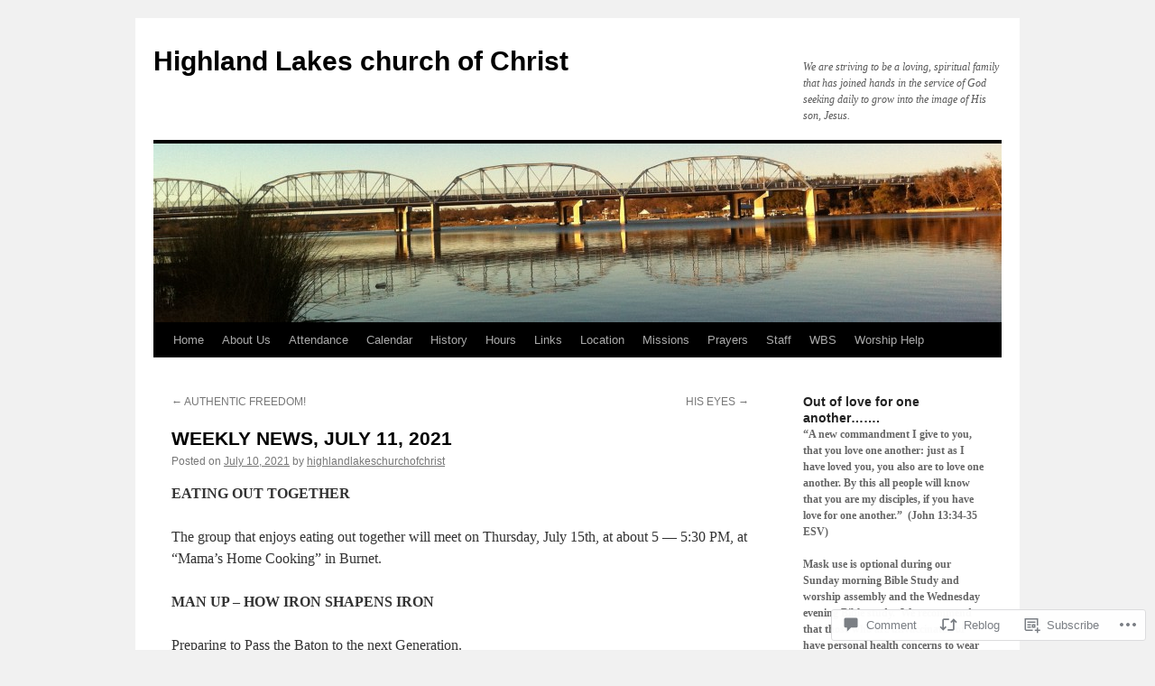

--- FILE ---
content_type: text/html; charset=UTF-8
request_url: https://hlcoc.org/2021/07/10/weekly-news-july-11-2021/
body_size: 29579
content:
<!DOCTYPE html>
<html lang="en">
<head>
<meta charset="UTF-8" />
<title>
WEEKLY NEWS, JULY 11, 2021 | Highland Lakes church of Christ</title>
<link rel="profile" href="https://gmpg.org/xfn/11" />
<link rel="stylesheet" type="text/css" media="all" href="https://s0.wp.com/wp-content/themes/pub/twentyten/style.css?m=1659017451i&amp;ver=20190507" />
<link rel="pingback" href="https://hlcoc.org/xmlrpc.php">
<meta name='robots' content='max-image-preview:large' />

<!-- Async WordPress.com Remote Login -->
<script id="wpcom_remote_login_js">
var wpcom_remote_login_extra_auth = '';
function wpcom_remote_login_remove_dom_node_id( element_id ) {
	var dom_node = document.getElementById( element_id );
	if ( dom_node ) { dom_node.parentNode.removeChild( dom_node ); }
}
function wpcom_remote_login_remove_dom_node_classes( class_name ) {
	var dom_nodes = document.querySelectorAll( '.' + class_name );
	for ( var i = 0; i < dom_nodes.length; i++ ) {
		dom_nodes[ i ].parentNode.removeChild( dom_nodes[ i ] );
	}
}
function wpcom_remote_login_final_cleanup() {
	wpcom_remote_login_remove_dom_node_classes( "wpcom_remote_login_msg" );
	wpcom_remote_login_remove_dom_node_id( "wpcom_remote_login_key" );
	wpcom_remote_login_remove_dom_node_id( "wpcom_remote_login_validate" );
	wpcom_remote_login_remove_dom_node_id( "wpcom_remote_login_js" );
	wpcom_remote_login_remove_dom_node_id( "wpcom_request_access_iframe" );
	wpcom_remote_login_remove_dom_node_id( "wpcom_request_access_styles" );
}

// Watch for messages back from the remote login
window.addEventListener( "message", function( e ) {
	if ( e.origin === "https://r-login.wordpress.com" ) {
		var data = {};
		try {
			data = JSON.parse( e.data );
		} catch( e ) {
			wpcom_remote_login_final_cleanup();
			return;
		}

		if ( data.msg === 'LOGIN' ) {
			// Clean up the login check iframe
			wpcom_remote_login_remove_dom_node_id( "wpcom_remote_login_key" );

			var id_regex = new RegExp( /^[0-9]+$/ );
			var token_regex = new RegExp( /^.*|.*|.*$/ );
			if (
				token_regex.test( data.token )
				&& id_regex.test( data.wpcomid )
			) {
				// We have everything we need to ask for a login
				var script = document.createElement( "script" );
				script.setAttribute( "id", "wpcom_remote_login_validate" );
				script.src = '/remote-login.php?wpcom_remote_login=validate'
					+ '&wpcomid=' + data.wpcomid
					+ '&token=' + encodeURIComponent( data.token )
					+ '&host=' + window.location.protocol
					+ '//' + window.location.hostname
					+ '&postid=8527'
					+ '&is_singular=1';
				document.body.appendChild( script );
			}

			return;
		}

		// Safari ITP, not logged in, so redirect
		if ( data.msg === 'LOGIN-REDIRECT' ) {
			window.location = 'https://wordpress.com/log-in?redirect_to=' + window.location.href;
			return;
		}

		// Safari ITP, storage access failed, remove the request
		if ( data.msg === 'LOGIN-REMOVE' ) {
			var css_zap = 'html { -webkit-transition: margin-top 1s; transition: margin-top 1s; } /* 9001 */ html { margin-top: 0 !important; } * html body { margin-top: 0 !important; } @media screen and ( max-width: 782px ) { html { margin-top: 0 !important; } * html body { margin-top: 0 !important; } }';
			var style_zap = document.createElement( 'style' );
			style_zap.type = 'text/css';
			style_zap.appendChild( document.createTextNode( css_zap ) );
			document.body.appendChild( style_zap );

			var e = document.getElementById( 'wpcom_request_access_iframe' );
			e.parentNode.removeChild( e );

			document.cookie = 'wordpress_com_login_access=denied; path=/; max-age=31536000';

			return;
		}

		// Safari ITP
		if ( data.msg === 'REQUEST_ACCESS' ) {
			console.log( 'request access: safari' );

			// Check ITP iframe enable/disable knob
			if ( wpcom_remote_login_extra_auth !== 'safari_itp_iframe' ) {
				return;
			}

			// If we are in a "private window" there is no ITP.
			var private_window = false;
			try {
				var opendb = window.openDatabase( null, null, null, null );
			} catch( e ) {
				private_window = true;
			}

			if ( private_window ) {
				console.log( 'private window' );
				return;
			}

			var iframe = document.createElement( 'iframe' );
			iframe.id = 'wpcom_request_access_iframe';
			iframe.setAttribute( 'scrolling', 'no' );
			iframe.setAttribute( 'sandbox', 'allow-storage-access-by-user-activation allow-scripts allow-same-origin allow-top-navigation-by-user-activation' );
			iframe.src = 'https://r-login.wordpress.com/remote-login.php?wpcom_remote_login=request_access&origin=' + encodeURIComponent( data.origin ) + '&wpcomid=' + encodeURIComponent( data.wpcomid );

			var css = 'html { -webkit-transition: margin-top 1s; transition: margin-top 1s; } /* 9001 */ html { margin-top: 46px !important; } * html body { margin-top: 46px !important; } @media screen and ( max-width: 660px ) { html { margin-top: 71px !important; } * html body { margin-top: 71px !important; } #wpcom_request_access_iframe { display: block; height: 71px !important; } } #wpcom_request_access_iframe { border: 0px; height: 46px; position: fixed; top: 0; left: 0; width: 100%; min-width: 100%; z-index: 99999; background: #23282d; } ';

			var style = document.createElement( 'style' );
			style.type = 'text/css';
			style.id = 'wpcom_request_access_styles';
			style.appendChild( document.createTextNode( css ) );
			document.body.appendChild( style );

			document.body.appendChild( iframe );
		}

		if ( data.msg === 'DONE' ) {
			wpcom_remote_login_final_cleanup();
		}
	}
}, false );

// Inject the remote login iframe after the page has had a chance to load
// more critical resources
window.addEventListener( "DOMContentLoaded", function( e ) {
	var iframe = document.createElement( "iframe" );
	iframe.style.display = "none";
	iframe.setAttribute( "scrolling", "no" );
	iframe.setAttribute( "id", "wpcom_remote_login_key" );
	iframe.src = "https://r-login.wordpress.com/remote-login.php"
		+ "?wpcom_remote_login=key"
		+ "&origin=aHR0cHM6Ly9obGNvYy5vcmc%3D"
		+ "&wpcomid=36650764"
		+ "&time=" + Math.floor( Date.now() / 1000 );
	document.body.appendChild( iframe );
}, false );
</script>
<link rel='dns-prefetch' href='//s0.wp.com' />
<link rel='dns-prefetch' href='//widgets.wp.com' />
<link rel="alternate" type="application/rss+xml" title="Highland Lakes church of Christ &raquo; Feed" href="https://hlcoc.org/feed/" />
<link rel="alternate" type="application/rss+xml" title="Highland Lakes church of Christ &raquo; Comments Feed" href="https://hlcoc.org/comments/feed/" />
<link rel="alternate" type="application/rss+xml" title="Highland Lakes church of Christ &raquo; WEEKLY NEWS, JULY 11,&nbsp;2021 Comments Feed" href="https://hlcoc.org/2021/07/10/weekly-news-july-11-2021/feed/" />
	<script type="text/javascript">
		/* <![CDATA[ */
		function addLoadEvent(func) {
			var oldonload = window.onload;
			if (typeof window.onload != 'function') {
				window.onload = func;
			} else {
				window.onload = function () {
					oldonload();
					func();
				}
			}
		}
		/* ]]> */
	</script>
	<link crossorigin='anonymous' rel='stylesheet' id='all-css-0-1' href='/_static/??-eJxtzEkKgDAMQNELWYNjcSGeRdog1Q7BpHh9UQRBXD74fDhImRQFo0DIinxeXGRYUWg222PgHCEkmz0y7OhnQasosXxUGuYC/o/ebfh+b135FMZKd02th77t1hMpiDR+&cssminify=yes' type='text/css' media='all' />
<style id='wp-emoji-styles-inline-css'>

	img.wp-smiley, img.emoji {
		display: inline !important;
		border: none !important;
		box-shadow: none !important;
		height: 1em !important;
		width: 1em !important;
		margin: 0 0.07em !important;
		vertical-align: -0.1em !important;
		background: none !important;
		padding: 0 !important;
	}
/*# sourceURL=wp-emoji-styles-inline-css */
</style>
<link crossorigin='anonymous' rel='stylesheet' id='all-css-2-1' href='/wp-content/plugins/gutenberg-core/v22.2.0/build/styles/block-library/style.css?m=1764855221i&cssminify=yes' type='text/css' media='all' />
<style id='wp-block-library-inline-css'>
.has-text-align-justify {
	text-align:justify;
}
.has-text-align-justify{text-align:justify;}

/*# sourceURL=wp-block-library-inline-css */
</style><style id='wp-block-paragraph-inline-css'>
.is-small-text{font-size:.875em}.is-regular-text{font-size:1em}.is-large-text{font-size:2.25em}.is-larger-text{font-size:3em}.has-drop-cap:not(:focus):first-letter{float:left;font-size:8.4em;font-style:normal;font-weight:100;line-height:.68;margin:.05em .1em 0 0;text-transform:uppercase}body.rtl .has-drop-cap:not(:focus):first-letter{float:none;margin-left:.1em}p.has-drop-cap.has-background{overflow:hidden}:root :where(p.has-background){padding:1.25em 2.375em}:where(p.has-text-color:not(.has-link-color)) a{color:inherit}p.has-text-align-left[style*="writing-mode:vertical-lr"],p.has-text-align-right[style*="writing-mode:vertical-rl"]{rotate:180deg}
/*# sourceURL=/wp-content/plugins/gutenberg-core/v22.2.0/build/styles/block-library/paragraph/style.css */
</style>
<style id='wp-block-media-text-inline-css'>
.wp-block-media-text{box-sizing:border-box;direction:ltr;display:grid;grid-template-columns:50% 1fr;grid-template-rows:auto}.wp-block-media-text.has-media-on-the-right{grid-template-columns:1fr 50%}.wp-block-media-text.is-vertically-aligned-top>.wp-block-media-text__content,.wp-block-media-text.is-vertically-aligned-top>.wp-block-media-text__media{align-self:start}.wp-block-media-text.is-vertically-aligned-center>.wp-block-media-text__content,.wp-block-media-text.is-vertically-aligned-center>.wp-block-media-text__media,.wp-block-media-text>.wp-block-media-text__content,.wp-block-media-text>.wp-block-media-text__media{align-self:center}.wp-block-media-text.is-vertically-aligned-bottom>.wp-block-media-text__content,.wp-block-media-text.is-vertically-aligned-bottom>.wp-block-media-text__media{align-self:end}.wp-block-media-text>.wp-block-media-text__media{grid-column:1;grid-row:1;margin:0}.wp-block-media-text>.wp-block-media-text__content{direction:ltr;grid-column:2;grid-row:1;padding:0 8%;word-break:break-word}.wp-block-media-text.has-media-on-the-right>.wp-block-media-text__media{grid-column:2;grid-row:1}.wp-block-media-text.has-media-on-the-right>.wp-block-media-text__content{grid-column:1;grid-row:1}.wp-block-media-text__media a{display:block}.wp-block-media-text__media img,.wp-block-media-text__media video{height:auto;max-width:unset;vertical-align:middle;width:100%}.wp-block-media-text.is-image-fill>.wp-block-media-text__media{background-size:cover;height:100%;min-height:250px}.wp-block-media-text.is-image-fill>.wp-block-media-text__media>a{display:block;height:100%}.wp-block-media-text.is-image-fill>.wp-block-media-text__media img{clip:rect(0,0,0,0);border:0;height:1px;margin:-1px;overflow:hidden;padding:0;position:absolute;width:1px}.wp-block-media-text.is-image-fill-element>.wp-block-media-text__media{height:100%;min-height:250px}.wp-block-media-text.is-image-fill-element>.wp-block-media-text__media>a{display:block;height:100%}.wp-block-media-text.is-image-fill-element>.wp-block-media-text__media img{height:100%;object-fit:cover;width:100%}@media (max-width:600px){.wp-block-media-text.is-stacked-on-mobile{grid-template-columns:100%!important}.wp-block-media-text.is-stacked-on-mobile>.wp-block-media-text__media{grid-column:1;grid-row:1}.wp-block-media-text.is-stacked-on-mobile>.wp-block-media-text__content{grid-column:1;grid-row:2}}
/*# sourceURL=/wp-content/plugins/gutenberg-core/v22.2.0/build/styles/block-library/media-text/style.css */
</style>
<style id='global-styles-inline-css'>
:root{--wp--preset--aspect-ratio--square: 1;--wp--preset--aspect-ratio--4-3: 4/3;--wp--preset--aspect-ratio--3-4: 3/4;--wp--preset--aspect-ratio--3-2: 3/2;--wp--preset--aspect-ratio--2-3: 2/3;--wp--preset--aspect-ratio--16-9: 16/9;--wp--preset--aspect-ratio--9-16: 9/16;--wp--preset--color--black: #000;--wp--preset--color--cyan-bluish-gray: #abb8c3;--wp--preset--color--white: #fff;--wp--preset--color--pale-pink: #f78da7;--wp--preset--color--vivid-red: #cf2e2e;--wp--preset--color--luminous-vivid-orange: #ff6900;--wp--preset--color--luminous-vivid-amber: #fcb900;--wp--preset--color--light-green-cyan: #7bdcb5;--wp--preset--color--vivid-green-cyan: #00d084;--wp--preset--color--pale-cyan-blue: #8ed1fc;--wp--preset--color--vivid-cyan-blue: #0693e3;--wp--preset--color--vivid-purple: #9b51e0;--wp--preset--color--blue: #0066cc;--wp--preset--color--medium-gray: #666;--wp--preset--color--light-gray: #f1f1f1;--wp--preset--gradient--vivid-cyan-blue-to-vivid-purple: linear-gradient(135deg,rgb(6,147,227) 0%,rgb(155,81,224) 100%);--wp--preset--gradient--light-green-cyan-to-vivid-green-cyan: linear-gradient(135deg,rgb(122,220,180) 0%,rgb(0,208,130) 100%);--wp--preset--gradient--luminous-vivid-amber-to-luminous-vivid-orange: linear-gradient(135deg,rgb(252,185,0) 0%,rgb(255,105,0) 100%);--wp--preset--gradient--luminous-vivid-orange-to-vivid-red: linear-gradient(135deg,rgb(255,105,0) 0%,rgb(207,46,46) 100%);--wp--preset--gradient--very-light-gray-to-cyan-bluish-gray: linear-gradient(135deg,rgb(238,238,238) 0%,rgb(169,184,195) 100%);--wp--preset--gradient--cool-to-warm-spectrum: linear-gradient(135deg,rgb(74,234,220) 0%,rgb(151,120,209) 20%,rgb(207,42,186) 40%,rgb(238,44,130) 60%,rgb(251,105,98) 80%,rgb(254,248,76) 100%);--wp--preset--gradient--blush-light-purple: linear-gradient(135deg,rgb(255,206,236) 0%,rgb(152,150,240) 100%);--wp--preset--gradient--blush-bordeaux: linear-gradient(135deg,rgb(254,205,165) 0%,rgb(254,45,45) 50%,rgb(107,0,62) 100%);--wp--preset--gradient--luminous-dusk: linear-gradient(135deg,rgb(255,203,112) 0%,rgb(199,81,192) 50%,rgb(65,88,208) 100%);--wp--preset--gradient--pale-ocean: linear-gradient(135deg,rgb(255,245,203) 0%,rgb(182,227,212) 50%,rgb(51,167,181) 100%);--wp--preset--gradient--electric-grass: linear-gradient(135deg,rgb(202,248,128) 0%,rgb(113,206,126) 100%);--wp--preset--gradient--midnight: linear-gradient(135deg,rgb(2,3,129) 0%,rgb(40,116,252) 100%);--wp--preset--font-size--small: 13px;--wp--preset--font-size--medium: 20px;--wp--preset--font-size--large: 36px;--wp--preset--font-size--x-large: 42px;--wp--preset--font-family--albert-sans: 'Albert Sans', sans-serif;--wp--preset--font-family--alegreya: Alegreya, serif;--wp--preset--font-family--arvo: Arvo, serif;--wp--preset--font-family--bodoni-moda: 'Bodoni Moda', serif;--wp--preset--font-family--bricolage-grotesque: 'Bricolage Grotesque', sans-serif;--wp--preset--font-family--cabin: Cabin, sans-serif;--wp--preset--font-family--chivo: Chivo, sans-serif;--wp--preset--font-family--commissioner: Commissioner, sans-serif;--wp--preset--font-family--cormorant: Cormorant, serif;--wp--preset--font-family--courier-prime: 'Courier Prime', monospace;--wp--preset--font-family--crimson-pro: 'Crimson Pro', serif;--wp--preset--font-family--dm-mono: 'DM Mono', monospace;--wp--preset--font-family--dm-sans: 'DM Sans', sans-serif;--wp--preset--font-family--dm-serif-display: 'DM Serif Display', serif;--wp--preset--font-family--domine: Domine, serif;--wp--preset--font-family--eb-garamond: 'EB Garamond', serif;--wp--preset--font-family--epilogue: Epilogue, sans-serif;--wp--preset--font-family--fahkwang: Fahkwang, sans-serif;--wp--preset--font-family--figtree: Figtree, sans-serif;--wp--preset--font-family--fira-sans: 'Fira Sans', sans-serif;--wp--preset--font-family--fjalla-one: 'Fjalla One', sans-serif;--wp--preset--font-family--fraunces: Fraunces, serif;--wp--preset--font-family--gabarito: Gabarito, system-ui;--wp--preset--font-family--ibm-plex-mono: 'IBM Plex Mono', monospace;--wp--preset--font-family--ibm-plex-sans: 'IBM Plex Sans', sans-serif;--wp--preset--font-family--ibarra-real-nova: 'Ibarra Real Nova', serif;--wp--preset--font-family--instrument-serif: 'Instrument Serif', serif;--wp--preset--font-family--inter: Inter, sans-serif;--wp--preset--font-family--josefin-sans: 'Josefin Sans', sans-serif;--wp--preset--font-family--jost: Jost, sans-serif;--wp--preset--font-family--libre-baskerville: 'Libre Baskerville', serif;--wp--preset--font-family--libre-franklin: 'Libre Franklin', sans-serif;--wp--preset--font-family--literata: Literata, serif;--wp--preset--font-family--lora: Lora, serif;--wp--preset--font-family--merriweather: Merriweather, serif;--wp--preset--font-family--montserrat: Montserrat, sans-serif;--wp--preset--font-family--newsreader: Newsreader, serif;--wp--preset--font-family--noto-sans-mono: 'Noto Sans Mono', sans-serif;--wp--preset--font-family--nunito: Nunito, sans-serif;--wp--preset--font-family--open-sans: 'Open Sans', sans-serif;--wp--preset--font-family--overpass: Overpass, sans-serif;--wp--preset--font-family--pt-serif: 'PT Serif', serif;--wp--preset--font-family--petrona: Petrona, serif;--wp--preset--font-family--piazzolla: Piazzolla, serif;--wp--preset--font-family--playfair-display: 'Playfair Display', serif;--wp--preset--font-family--plus-jakarta-sans: 'Plus Jakarta Sans', sans-serif;--wp--preset--font-family--poppins: Poppins, sans-serif;--wp--preset--font-family--raleway: Raleway, sans-serif;--wp--preset--font-family--roboto: Roboto, sans-serif;--wp--preset--font-family--roboto-slab: 'Roboto Slab', serif;--wp--preset--font-family--rubik: Rubik, sans-serif;--wp--preset--font-family--rufina: Rufina, serif;--wp--preset--font-family--sora: Sora, sans-serif;--wp--preset--font-family--source-sans-3: 'Source Sans 3', sans-serif;--wp--preset--font-family--source-serif-4: 'Source Serif 4', serif;--wp--preset--font-family--space-mono: 'Space Mono', monospace;--wp--preset--font-family--syne: Syne, sans-serif;--wp--preset--font-family--texturina: Texturina, serif;--wp--preset--font-family--urbanist: Urbanist, sans-serif;--wp--preset--font-family--work-sans: 'Work Sans', sans-serif;--wp--preset--spacing--20: 0.44rem;--wp--preset--spacing--30: 0.67rem;--wp--preset--spacing--40: 1rem;--wp--preset--spacing--50: 1.5rem;--wp--preset--spacing--60: 2.25rem;--wp--preset--spacing--70: 3.38rem;--wp--preset--spacing--80: 5.06rem;--wp--preset--shadow--natural: 6px 6px 9px rgba(0, 0, 0, 0.2);--wp--preset--shadow--deep: 12px 12px 50px rgba(0, 0, 0, 0.4);--wp--preset--shadow--sharp: 6px 6px 0px rgba(0, 0, 0, 0.2);--wp--preset--shadow--outlined: 6px 6px 0px -3px rgb(255, 255, 255), 6px 6px rgb(0, 0, 0);--wp--preset--shadow--crisp: 6px 6px 0px rgb(0, 0, 0);}:where(.is-layout-flex){gap: 0.5em;}:where(.is-layout-grid){gap: 0.5em;}body .is-layout-flex{display: flex;}.is-layout-flex{flex-wrap: wrap;align-items: center;}.is-layout-flex > :is(*, div){margin: 0;}body .is-layout-grid{display: grid;}.is-layout-grid > :is(*, div){margin: 0;}:where(.wp-block-columns.is-layout-flex){gap: 2em;}:where(.wp-block-columns.is-layout-grid){gap: 2em;}:where(.wp-block-post-template.is-layout-flex){gap: 1.25em;}:where(.wp-block-post-template.is-layout-grid){gap: 1.25em;}.has-black-color{color: var(--wp--preset--color--black) !important;}.has-cyan-bluish-gray-color{color: var(--wp--preset--color--cyan-bluish-gray) !important;}.has-white-color{color: var(--wp--preset--color--white) !important;}.has-pale-pink-color{color: var(--wp--preset--color--pale-pink) !important;}.has-vivid-red-color{color: var(--wp--preset--color--vivid-red) !important;}.has-luminous-vivid-orange-color{color: var(--wp--preset--color--luminous-vivid-orange) !important;}.has-luminous-vivid-amber-color{color: var(--wp--preset--color--luminous-vivid-amber) !important;}.has-light-green-cyan-color{color: var(--wp--preset--color--light-green-cyan) !important;}.has-vivid-green-cyan-color{color: var(--wp--preset--color--vivid-green-cyan) !important;}.has-pale-cyan-blue-color{color: var(--wp--preset--color--pale-cyan-blue) !important;}.has-vivid-cyan-blue-color{color: var(--wp--preset--color--vivid-cyan-blue) !important;}.has-vivid-purple-color{color: var(--wp--preset--color--vivid-purple) !important;}.has-black-background-color{background-color: var(--wp--preset--color--black) !important;}.has-cyan-bluish-gray-background-color{background-color: var(--wp--preset--color--cyan-bluish-gray) !important;}.has-white-background-color{background-color: var(--wp--preset--color--white) !important;}.has-pale-pink-background-color{background-color: var(--wp--preset--color--pale-pink) !important;}.has-vivid-red-background-color{background-color: var(--wp--preset--color--vivid-red) !important;}.has-luminous-vivid-orange-background-color{background-color: var(--wp--preset--color--luminous-vivid-orange) !important;}.has-luminous-vivid-amber-background-color{background-color: var(--wp--preset--color--luminous-vivid-amber) !important;}.has-light-green-cyan-background-color{background-color: var(--wp--preset--color--light-green-cyan) !important;}.has-vivid-green-cyan-background-color{background-color: var(--wp--preset--color--vivid-green-cyan) !important;}.has-pale-cyan-blue-background-color{background-color: var(--wp--preset--color--pale-cyan-blue) !important;}.has-vivid-cyan-blue-background-color{background-color: var(--wp--preset--color--vivid-cyan-blue) !important;}.has-vivid-purple-background-color{background-color: var(--wp--preset--color--vivid-purple) !important;}.has-black-border-color{border-color: var(--wp--preset--color--black) !important;}.has-cyan-bluish-gray-border-color{border-color: var(--wp--preset--color--cyan-bluish-gray) !important;}.has-white-border-color{border-color: var(--wp--preset--color--white) !important;}.has-pale-pink-border-color{border-color: var(--wp--preset--color--pale-pink) !important;}.has-vivid-red-border-color{border-color: var(--wp--preset--color--vivid-red) !important;}.has-luminous-vivid-orange-border-color{border-color: var(--wp--preset--color--luminous-vivid-orange) !important;}.has-luminous-vivid-amber-border-color{border-color: var(--wp--preset--color--luminous-vivid-amber) !important;}.has-light-green-cyan-border-color{border-color: var(--wp--preset--color--light-green-cyan) !important;}.has-vivid-green-cyan-border-color{border-color: var(--wp--preset--color--vivid-green-cyan) !important;}.has-pale-cyan-blue-border-color{border-color: var(--wp--preset--color--pale-cyan-blue) !important;}.has-vivid-cyan-blue-border-color{border-color: var(--wp--preset--color--vivid-cyan-blue) !important;}.has-vivid-purple-border-color{border-color: var(--wp--preset--color--vivid-purple) !important;}.has-vivid-cyan-blue-to-vivid-purple-gradient-background{background: var(--wp--preset--gradient--vivid-cyan-blue-to-vivid-purple) !important;}.has-light-green-cyan-to-vivid-green-cyan-gradient-background{background: var(--wp--preset--gradient--light-green-cyan-to-vivid-green-cyan) !important;}.has-luminous-vivid-amber-to-luminous-vivid-orange-gradient-background{background: var(--wp--preset--gradient--luminous-vivid-amber-to-luminous-vivid-orange) !important;}.has-luminous-vivid-orange-to-vivid-red-gradient-background{background: var(--wp--preset--gradient--luminous-vivid-orange-to-vivid-red) !important;}.has-very-light-gray-to-cyan-bluish-gray-gradient-background{background: var(--wp--preset--gradient--very-light-gray-to-cyan-bluish-gray) !important;}.has-cool-to-warm-spectrum-gradient-background{background: var(--wp--preset--gradient--cool-to-warm-spectrum) !important;}.has-blush-light-purple-gradient-background{background: var(--wp--preset--gradient--blush-light-purple) !important;}.has-blush-bordeaux-gradient-background{background: var(--wp--preset--gradient--blush-bordeaux) !important;}.has-luminous-dusk-gradient-background{background: var(--wp--preset--gradient--luminous-dusk) !important;}.has-pale-ocean-gradient-background{background: var(--wp--preset--gradient--pale-ocean) !important;}.has-electric-grass-gradient-background{background: var(--wp--preset--gradient--electric-grass) !important;}.has-midnight-gradient-background{background: var(--wp--preset--gradient--midnight) !important;}.has-small-font-size{font-size: var(--wp--preset--font-size--small) !important;}.has-medium-font-size{font-size: var(--wp--preset--font-size--medium) !important;}.has-large-font-size{font-size: var(--wp--preset--font-size--large) !important;}.has-x-large-font-size{font-size: var(--wp--preset--font-size--x-large) !important;}.has-albert-sans-font-family{font-family: var(--wp--preset--font-family--albert-sans) !important;}.has-alegreya-font-family{font-family: var(--wp--preset--font-family--alegreya) !important;}.has-arvo-font-family{font-family: var(--wp--preset--font-family--arvo) !important;}.has-bodoni-moda-font-family{font-family: var(--wp--preset--font-family--bodoni-moda) !important;}.has-bricolage-grotesque-font-family{font-family: var(--wp--preset--font-family--bricolage-grotesque) !important;}.has-cabin-font-family{font-family: var(--wp--preset--font-family--cabin) !important;}.has-chivo-font-family{font-family: var(--wp--preset--font-family--chivo) !important;}.has-commissioner-font-family{font-family: var(--wp--preset--font-family--commissioner) !important;}.has-cormorant-font-family{font-family: var(--wp--preset--font-family--cormorant) !important;}.has-courier-prime-font-family{font-family: var(--wp--preset--font-family--courier-prime) !important;}.has-crimson-pro-font-family{font-family: var(--wp--preset--font-family--crimson-pro) !important;}.has-dm-mono-font-family{font-family: var(--wp--preset--font-family--dm-mono) !important;}.has-dm-sans-font-family{font-family: var(--wp--preset--font-family--dm-sans) !important;}.has-dm-serif-display-font-family{font-family: var(--wp--preset--font-family--dm-serif-display) !important;}.has-domine-font-family{font-family: var(--wp--preset--font-family--domine) !important;}.has-eb-garamond-font-family{font-family: var(--wp--preset--font-family--eb-garamond) !important;}.has-epilogue-font-family{font-family: var(--wp--preset--font-family--epilogue) !important;}.has-fahkwang-font-family{font-family: var(--wp--preset--font-family--fahkwang) !important;}.has-figtree-font-family{font-family: var(--wp--preset--font-family--figtree) !important;}.has-fira-sans-font-family{font-family: var(--wp--preset--font-family--fira-sans) !important;}.has-fjalla-one-font-family{font-family: var(--wp--preset--font-family--fjalla-one) !important;}.has-fraunces-font-family{font-family: var(--wp--preset--font-family--fraunces) !important;}.has-gabarito-font-family{font-family: var(--wp--preset--font-family--gabarito) !important;}.has-ibm-plex-mono-font-family{font-family: var(--wp--preset--font-family--ibm-plex-mono) !important;}.has-ibm-plex-sans-font-family{font-family: var(--wp--preset--font-family--ibm-plex-sans) !important;}.has-ibarra-real-nova-font-family{font-family: var(--wp--preset--font-family--ibarra-real-nova) !important;}.has-instrument-serif-font-family{font-family: var(--wp--preset--font-family--instrument-serif) !important;}.has-inter-font-family{font-family: var(--wp--preset--font-family--inter) !important;}.has-josefin-sans-font-family{font-family: var(--wp--preset--font-family--josefin-sans) !important;}.has-jost-font-family{font-family: var(--wp--preset--font-family--jost) !important;}.has-libre-baskerville-font-family{font-family: var(--wp--preset--font-family--libre-baskerville) !important;}.has-libre-franklin-font-family{font-family: var(--wp--preset--font-family--libre-franklin) !important;}.has-literata-font-family{font-family: var(--wp--preset--font-family--literata) !important;}.has-lora-font-family{font-family: var(--wp--preset--font-family--lora) !important;}.has-merriweather-font-family{font-family: var(--wp--preset--font-family--merriweather) !important;}.has-montserrat-font-family{font-family: var(--wp--preset--font-family--montserrat) !important;}.has-newsreader-font-family{font-family: var(--wp--preset--font-family--newsreader) !important;}.has-noto-sans-mono-font-family{font-family: var(--wp--preset--font-family--noto-sans-mono) !important;}.has-nunito-font-family{font-family: var(--wp--preset--font-family--nunito) !important;}.has-open-sans-font-family{font-family: var(--wp--preset--font-family--open-sans) !important;}.has-overpass-font-family{font-family: var(--wp--preset--font-family--overpass) !important;}.has-pt-serif-font-family{font-family: var(--wp--preset--font-family--pt-serif) !important;}.has-petrona-font-family{font-family: var(--wp--preset--font-family--petrona) !important;}.has-piazzolla-font-family{font-family: var(--wp--preset--font-family--piazzolla) !important;}.has-playfair-display-font-family{font-family: var(--wp--preset--font-family--playfair-display) !important;}.has-plus-jakarta-sans-font-family{font-family: var(--wp--preset--font-family--plus-jakarta-sans) !important;}.has-poppins-font-family{font-family: var(--wp--preset--font-family--poppins) !important;}.has-raleway-font-family{font-family: var(--wp--preset--font-family--raleway) !important;}.has-roboto-font-family{font-family: var(--wp--preset--font-family--roboto) !important;}.has-roboto-slab-font-family{font-family: var(--wp--preset--font-family--roboto-slab) !important;}.has-rubik-font-family{font-family: var(--wp--preset--font-family--rubik) !important;}.has-rufina-font-family{font-family: var(--wp--preset--font-family--rufina) !important;}.has-sora-font-family{font-family: var(--wp--preset--font-family--sora) !important;}.has-source-sans-3-font-family{font-family: var(--wp--preset--font-family--source-sans-3) !important;}.has-source-serif-4-font-family{font-family: var(--wp--preset--font-family--source-serif-4) !important;}.has-space-mono-font-family{font-family: var(--wp--preset--font-family--space-mono) !important;}.has-syne-font-family{font-family: var(--wp--preset--font-family--syne) !important;}.has-texturina-font-family{font-family: var(--wp--preset--font-family--texturina) !important;}.has-urbanist-font-family{font-family: var(--wp--preset--font-family--urbanist) !important;}.has-work-sans-font-family{font-family: var(--wp--preset--font-family--work-sans) !important;}
/*# sourceURL=global-styles-inline-css */
</style>

<style id='classic-theme-styles-inline-css'>
/*! This file is auto-generated */
.wp-block-button__link{color:#fff;background-color:#32373c;border-radius:9999px;box-shadow:none;text-decoration:none;padding:calc(.667em + 2px) calc(1.333em + 2px);font-size:1.125em}.wp-block-file__button{background:#32373c;color:#fff;text-decoration:none}
/*# sourceURL=/wp-includes/css/classic-themes.min.css */
</style>
<link crossorigin='anonymous' rel='stylesheet' id='all-css-4-1' href='/_static/??-eJx9j11uAjEMhC9Ur7VoofBQ9ShVfiwaiJModpb29mSFaBFI+xIl4/lmHLwUcDkpJcUS2zEkQZdtzO4suBnG/TCCBC6RoNI8TOiD6J8DRH8jDU7kDR+CuMF/VqWuczG6OJh8MBSJu20NuwR/JO243O+g9LOOlF4D1pZKItBPDo1Bv3uXrHEn0mLcGbp0i7gNUFq6z75mSj5XNE0zG9XgXiiU6tC2ED3OVG1v7uLyS3l+L7t88sf4vttvpsM0bU9XQOeRLw==&cssminify=yes' type='text/css' media='all' />
<link rel='stylesheet' id='verbum-gutenberg-css-css' href='https://widgets.wp.com/verbum-block-editor/block-editor.css?ver=1738686361' media='all' />
<link crossorigin='anonymous' rel='stylesheet' id='all-css-6-1' href='/_static/??-eJyFjsEOwjAMQ3+IECaxiR0Q37JVoRTaplpSVfv7hRsTEtxsy88ytgKOs1JW1AclEix1Rm0WrJbiHNm95OhEDvivK7pGglYcpy8gVSix+pAFF7JRb9KjtT7sL8gTg12ZNHDeGbjHKSxv9Jau3dCdzv3YX8bnBqh7UWU=&cssminify=yes' type='text/css' media='all' />
<style id='jetpack-global-styles-frontend-style-inline-css'>
:root { --font-headings: unset; --font-base: unset; --font-headings-default: -apple-system,BlinkMacSystemFont,"Segoe UI",Roboto,Oxygen-Sans,Ubuntu,Cantarell,"Helvetica Neue",sans-serif; --font-base-default: -apple-system,BlinkMacSystemFont,"Segoe UI",Roboto,Oxygen-Sans,Ubuntu,Cantarell,"Helvetica Neue",sans-serif;}
/*# sourceURL=jetpack-global-styles-frontend-style-inline-css */
</style>
<link crossorigin='anonymous' rel='stylesheet' id='all-css-8-1' href='/_static/??-eJyNjcsKAjEMRX/IGtQZBxfip0hMS9sxTYppGfx7H7gRN+7ugcs5sFRHKi1Ig9Jd5R6zGMyhVaTrh8G6QFHfORhYwlvw6P39PbPENZmt4G/ROQuBKWVkxxrVvuBH1lIoz2waILJekF+HUzlupnG3nQ77YZwfuRJIaQ==&cssminify=yes' type='text/css' media='all' />
<script type="text/javascript" id="jetpack_related-posts-js-extra">
/* <![CDATA[ */
var related_posts_js_options = {"post_heading":"h4"};
//# sourceURL=jetpack_related-posts-js-extra
/* ]]> */
</script>
<script type="text/javascript" id="wpcom-actionbar-placeholder-js-extra">
/* <![CDATA[ */
var actionbardata = {"siteID":"36650764","postID":"8527","siteURL":"https://hlcoc.org","xhrURL":"https://hlcoc.org/wp-admin/admin-ajax.php","nonce":"e12cb40046","isLoggedIn":"","statusMessage":"","subsEmailDefault":"instantly","proxyScriptUrl":"https://s0.wp.com/wp-content/js/wpcom-proxy-request.js?m=1513050504i&amp;ver=20211021","shortlink":"https://wp.me/p2tMxm-2dx","i18n":{"followedText":"New posts from this site will now appear in your \u003Ca href=\"https://wordpress.com/reader\"\u003EReader\u003C/a\u003E","foldBar":"Collapse this bar","unfoldBar":"Expand this bar","shortLinkCopied":"Shortlink copied to clipboard."}};
//# sourceURL=wpcom-actionbar-placeholder-js-extra
/* ]]> */
</script>
<script type="text/javascript" id="jetpack-mu-wpcom-settings-js-before">
/* <![CDATA[ */
var JETPACK_MU_WPCOM_SETTINGS = {"assetsUrl":"https://s0.wp.com/wp-content/mu-plugins/jetpack-mu-wpcom-plugin/sun/jetpack_vendor/automattic/jetpack-mu-wpcom/src/build/"};
//# sourceURL=jetpack-mu-wpcom-settings-js-before
/* ]]> */
</script>
<script crossorigin='anonymous' type='text/javascript'  src='/_static/??/wp-content/mu-plugins/jetpack-plugin/sun/_inc/build/related-posts/related-posts.min.js,/wp-content/js/rlt-proxy.js?m=1755011788j'></script>
<script type="text/javascript" id="rlt-proxy-js-after">
/* <![CDATA[ */
	rltInitialize( {"token":null,"iframeOrigins":["https:\/\/widgets.wp.com"]} );
//# sourceURL=rlt-proxy-js-after
/* ]]> */
</script>
<link rel="EditURI" type="application/rsd+xml" title="RSD" href="https://highlandlakeschurchofchrist.wordpress.com/xmlrpc.php?rsd" />
<meta name="generator" content="WordPress.com" />
<link rel="canonical" href="https://hlcoc.org/2021/07/10/weekly-news-july-11-2021/" />
<link rel='shortlink' href='https://wp.me/p2tMxm-2dx' />
<link rel="alternate" type="application/json+oembed" href="https://public-api.wordpress.com/oembed/?format=json&amp;url=https%3A%2F%2Fhlcoc.org%2F2021%2F07%2F10%2Fweekly-news-july-11-2021%2F&amp;for=wpcom-auto-discovery" /><link rel="alternate" type="application/xml+oembed" href="https://public-api.wordpress.com/oembed/?format=xml&amp;url=https%3A%2F%2Fhlcoc.org%2F2021%2F07%2F10%2Fweekly-news-july-11-2021%2F&amp;for=wpcom-auto-discovery" />
<!-- Jetpack Open Graph Tags -->
<meta property="og:type" content="article" />
<meta property="og:title" content="WEEKLY NEWS, JULY 11, 2021" />
<meta property="og:url" content="https://hlcoc.org/2021/07/10/weekly-news-july-11-2021/" />
<meta property="og:description" content="EATING OUT TOGETHER The group that enjoys eating out together will meet on Thursday, July 15th, at about 5 — 5:30 PM, at “Mama’s Home Cooking” in Burnet. MAN UP – HOW IRON SHAPENS IRON Preparing to…" />
<meta property="article:published_time" content="2021-07-10T20:03:41+00:00" />
<meta property="article:modified_time" content="2021-07-10T20:34:59+00:00" />
<meta property="og:site_name" content="Highland Lakes church of Christ" />
<meta property="og:image" content="https://s0.wp.com/i/blank.jpg?m=1383295312i" />
<meta property="og:image:width" content="200" />
<meta property="og:image:height" content="200" />
<meta property="og:image:alt" content="" />
<meta property="og:locale" content="en_US" />
<meta property="article:publisher" content="https://www.facebook.com/WordPresscom" />
<meta name="twitter:text:title" content="WEEKLY NEWS, JULY 11,&nbsp;2021" />
<meta name="twitter:card" content="summary" />

<!-- End Jetpack Open Graph Tags -->
<link rel="shortcut icon" type="image/x-icon" href="https://s0.wp.com/i/favicon.ico?m=1713425267i" sizes="16x16 24x24 32x32 48x48" />
<link rel="icon" type="image/x-icon" href="https://s0.wp.com/i/favicon.ico?m=1713425267i" sizes="16x16 24x24 32x32 48x48" />
<link rel="apple-touch-icon" href="https://s0.wp.com/i/webclip.png?m=1713868326i" />
<link rel='openid.server' href='https://hlcoc.org/?openidserver=1' />
<link rel='openid.delegate' href='https://hlcoc.org/' />
<link rel="search" type="application/opensearchdescription+xml" href="https://hlcoc.org/osd.xml" title="Highland Lakes church of Christ" />
<link rel="search" type="application/opensearchdescription+xml" href="https://s1.wp.com/opensearch.xml" title="WordPress.com" />
		<style type="text/css">
			.recentcomments a {
				display: inline !important;
				padding: 0 !important;
				margin: 0 !important;
			}

			table.recentcommentsavatartop img.avatar, table.recentcommentsavatarend img.avatar {
				border: 0px;
				margin: 0;
			}

			table.recentcommentsavatartop a, table.recentcommentsavatarend a {
				border: 0px !important;
				background-color: transparent !important;
			}

			td.recentcommentsavatarend, td.recentcommentsavatartop {
				padding: 0px 0px 1px 0px;
				margin: 0px;
			}

			td.recentcommentstextend {
				border: none !important;
				padding: 0px 0px 2px 10px;
			}

			.rtl td.recentcommentstextend {
				padding: 0px 10px 2px 0px;
			}

			td.recentcommentstexttop {
				border: none;
				padding: 0px 0px 0px 10px;
			}

			.rtl td.recentcommentstexttop {
				padding: 0px 10px 0px 0px;
			}
		</style>
		<meta name="description" content="EATING OUT TOGETHER The group that enjoys eating out together will meet on Thursday, July 15th, at about 5 — 5:30 PM, at “Mama’s Home Cooking” in Burnet. MAN UP – HOW IRON SHAPENS IRON Preparing to Pass the Baton to the next Generation. On September 18th, the Cherokee Home for Children will be hosting&hellip;" />
<link crossorigin='anonymous' rel='stylesheet' id='all-css-0-3' href='/_static/??-eJyVjssKwkAMRX/INowP1IX4KdKmg6SdScJkQn+/FR/gTpfncjhcmLVB4Rq5QvZGk9+JDcZYtcPpxWDOcCNG6JPgZGAzaSwtmm3g50CWwVM0wK6IW0wf5z382XseckrDir1hIa0kq/tFbSZ+hK/5Eo6H3fkU9mE7Lr2lXSA=&cssminify=yes' type='text/css' media='all' />
</head>

<body class="wp-singular post-template-default single single-post postid-8527 single-format-standard custom-background wp-theme-pubtwentyten customizer-styles-applied single-author jetpack-reblog-enabled">
<div id="wrapper" class="hfeed">
	<div id="header">
		<div id="masthead">
			<div id="branding" role="banner">
								<div id="site-title">
					<span>
						<a href="https://hlcoc.org/" title="Highland Lakes church of Christ" rel="home">Highland Lakes church of Christ</a>
					</span>
				</div>
				<div id="site-description">We are striving to be a loving, spiritual family that has joined hands in the service of God seeking daily to grow into the image of His son, Jesus.</div>

									<a class="home-link" href="https://hlcoc.org/" title="Highland Lakes church of Christ" rel="home">
						<img src="https://hlcoc.org/wp-content/uploads/2012/06/cropped-img_0616.jpg" width="940" height="198" alt="" />
					</a>
								</div><!-- #branding -->

			<div id="access" role="navigation">
								<div class="skip-link screen-reader-text"><a href="#content" title="Skip to content">Skip to content</a></div>
				<div class="menu"><ul>
<li ><a href="https://hlcoc.org/">Home</a></li><li class="page_item page-item-2"><a href="https://hlcoc.org/about/">About Us</a></li>
<li class="page_item page-item-117 page_item_has_children"><a href="https://hlcoc.org/attendance/">Attendance</a>
<ul class='children'>
	<li class="page_item page-item-652"><a href="https://hlcoc.org/attendance/2012-2/">2012</a></li>
	<li class="page_item page-item-1436"><a href="https://hlcoc.org/attendance/2013-2/">2013</a></li>
	<li class="page_item page-item-2034"><a href="https://hlcoc.org/attendance/2014-2/">2014</a></li>
	<li class="page_item page-item-2787"><a href="https://hlcoc.org/attendance/2015-2/">2015</a></li>
	<li class="page_item page-item-3896"><a href="https://hlcoc.org/attendance/2016-2/">2016</a></li>
	<li class="page_item page-item-5132"><a href="https://hlcoc.org/attendance/2017-2/">2017</a></li>
	<li class="page_item page-item-5852"><a href="https://hlcoc.org/attendance/2018-2/">2018</a></li>
	<li class="page_item page-item-6893"><a href="https://hlcoc.org/attendance/2019-2/">2019</a></li>
	<li class="page_item page-item-7761"><a href="https://hlcoc.org/attendance/2020-2/">2020</a></li>
	<li class="page_item page-item-10189"><a href="https://hlcoc.org/attendance/2022-2/">2022</a></li>
	<li class="page_item page-item-9157"><a href="https://hlcoc.org/attendance/2021-2/">2021</a></li>
</ul>
</li>
<li class="page_item page-item-109 page_item_has_children"><a href="https://hlcoc.org/calendar/">Calendar</a>
<ul class='children'>
	<li class="page_item page-item-5171 page_item_has_children"><a href="https://hlcoc.org/calendar/calendar-2018/">Calendar 2018</a>
	<ul class='children'>
		<li class="page_item page-item-5169"><a href="https://hlcoc.org/calendar/calendar-2018/january-2018/">January 2018</a></li>
		<li class="page_item page-item-5231"><a href="https://hlcoc.org/calendar/calendar-2018/february-2018/">February 2018</a></li>
		<li class="page_item page-item-5298"><a href="https://hlcoc.org/calendar/calendar-2018/march-2018/">March 2018</a></li>
		<li class="page_item page-item-5296"><a href="https://hlcoc.org/calendar/calendar-2018/april-2017/">April 2018</a></li>
		<li class="page_item page-item-5376"><a href="https://hlcoc.org/calendar/calendar-2018/april-2018/">May 2018</a></li>
		<li class="page_item page-item-5418"><a href="https://hlcoc.org/calendar/calendar-2018/5418-2/">June 2018</a></li>
		<li class="page_item page-item-5506"><a href="https://hlcoc.org/calendar/calendar-2018/july-2018/">July 2018</a></li>
		<li class="page_item page-item-5540"><a href="https://hlcoc.org/calendar/calendar-2018/august-2018/">August 2018</a></li>
		<li class="page_item page-item-5586"><a href="https://hlcoc.org/calendar/calendar-2018/september-2018/">September 2018</a></li>
		<li class="page_item page-item-5690"><a href="https://hlcoc.org/calendar/calendar-2018/october-2017/">October 2018</a></li>
		<li class="page_item page-item-5741"><a href="https://hlcoc.org/calendar/calendar-2018/november-2018/">November 2018</a></li>
		<li class="page_item page-item-5804"><a href="https://hlcoc.org/calendar/calendar-2018/december-2018/">December 2018</a></li>
	</ul>
</li>
	<li class="page_item page-item-7932"><a href="https://hlcoc.org/calendar/march-2021/">March 2021</a></li>
	<li class="page_item page-item-4016 page_item_has_children"><a href="https://hlcoc.org/calendar/calendar-2017/">Calendar 2017</a>
	<ul class='children'>
		<li class="page_item page-item-4019"><a href="https://hlcoc.org/calendar/calendar-2017/january-2017/">January 2017</a></li>
		<li class="page_item page-item-4169"><a href="https://hlcoc.org/calendar/calendar-2017/february-2017/">February 2017</a></li>
		<li class="page_item page-item-4165"><a href="https://hlcoc.org/calendar/calendar-2017/march-2017/">March 2017</a></li>
		<li class="page_item page-item-4275"><a href="https://hlcoc.org/calendar/calendar-2017/april-2017/">April 2017</a></li>
		<li class="page_item page-item-4520"><a href="https://hlcoc.org/calendar/calendar-2017/may-2017/">May 2017</a></li>
		<li class="page_item page-item-4516"><a href="https://hlcoc.org/calendar/calendar-2017/june-2017/">June 2017</a></li>
		<li class="page_item page-item-4694"><a href="https://hlcoc.org/calendar/calendar-2017/july-2017/">July 2017</a></li>
		<li class="page_item page-item-4703"><a href="https://hlcoc.org/calendar/calendar-2017/august-2017/">August 2017</a></li>
		<li class="page_item page-item-4871"><a href="https://hlcoc.org/calendar/calendar-2017/september-2017/">September 2017</a></li>
		<li class="page_item page-item-4992"><a href="https://hlcoc.org/calendar/calendar-2017/october-2017/">October 2017</a></li>
		<li class="page_item page-item-5053"><a href="https://hlcoc.org/calendar/calendar-2017/november-2017/">November 2017</a></li>
		<li class="page_item page-item-5138"><a href="https://hlcoc.org/calendar/calendar-2017/december-2017/">December 2017</a></li>
	</ul>
</li>
	<li class="page_item page-item-2901 page_item_has_children"><a href="https://hlcoc.org/calendar/calendar-2016/">Calendar 2016</a>
	<ul class='children'>
		<li class="page_item page-item-2898"><a href="https://hlcoc.org/calendar/calendar-2016/january-2016/">January 2016</a></li>
		<li class="page_item page-item-3030"><a href="https://hlcoc.org/calendar/calendar-2016/february-2016/">February 2016</a></li>
		<li class="page_item page-item-3033"><a href="https://hlcoc.org/calendar/calendar-2016/march-2016/">March 2016</a></li>
		<li class="page_item page-item-3109"><a href="https://hlcoc.org/calendar/calendar-2016/april-2016/">April 2016</a></li>
		<li class="page_item page-item-3186"><a href="https://hlcoc.org/calendar/calendar-2016/may-2016/">May 2016</a></li>
		<li class="page_item page-item-3269"><a href="https://hlcoc.org/calendar/calendar-2016/june-2016/">June 2016</a></li>
		<li class="page_item page-item-3390"><a href="https://hlcoc.org/calendar/calendar-2016/july-2016/">July 2016</a></li>
		<li class="page_item page-item-3532"><a href="https://hlcoc.org/calendar/calendar-2016/august-2016/">August 2016</a></li>
		<li class="page_item page-item-3608"><a href="https://hlcoc.org/calendar/calendar-2016/september-2016/">September 2016</a></li>
		<li class="page_item page-item-3651"><a href="https://hlcoc.org/calendar/calendar-2016/october-2016/">October 2016</a></li>
		<li class="page_item page-item-3815"><a href="https://hlcoc.org/calendar/calendar-2016/november-2016/">November 2016</a></li>
		<li class="page_item page-item-4021"><a href="https://hlcoc.org/calendar/calendar-2016/december-2016/">December 2016</a></li>
	</ul>
</li>
	<li class="page_item page-item-2125 page_item_has_children"><a href="https://hlcoc.org/calendar/calendar-2015/">Calendar 2015</a>
	<ul class='children'>
		<li class="page_item page-item-2120"><a href="https://hlcoc.org/calendar/calendar-2015/january-2015/">January 2015</a></li>
		<li class="page_item page-item-2174"><a href="https://hlcoc.org/calendar/calendar-2015/february-2015/">February 2015</a></li>
		<li class="page_item page-item-2225"><a href="https://hlcoc.org/calendar/calendar-2015/march-2015/">March 2015</a></li>
		<li class="page_item page-item-2279"><a href="https://hlcoc.org/calendar/calendar-2015/april-2015/">April 2015</a></li>
		<li class="page_item page-item-2336"><a href="https://hlcoc.org/calendar/calendar-2015/may-2015/">May 2015</a></li>
		<li class="page_item page-item-2376"><a href="https://hlcoc.org/calendar/calendar-2015/june-2015/">June 2015</a></li>
		<li class="page_item page-item-2439"><a href="https://hlcoc.org/calendar/calendar-2015/july-2015/">July 2015</a></li>
		<li class="page_item page-item-2484"><a href="https://hlcoc.org/calendar/calendar-2015/august-2015/">August, 2015</a></li>
		<li class="page_item page-item-2548"><a href="https://hlcoc.org/calendar/calendar-2015/september-2015/">September 2015</a></li>
		<li class="page_item page-item-2582"><a href="https://hlcoc.org/calendar/calendar-2015/october-2015/">October 2015</a></li>
		<li class="page_item page-item-2711"><a href="https://hlcoc.org/calendar/calendar-2015/november-2015/">November 2015</a></li>
		<li class="page_item page-item-2789"><a href="https://hlcoc.org/calendar/calendar-2015/december-2015/">December 2015</a></li>
	</ul>
</li>
	<li class="page_item page-item-2122 page_item_has_children"><a href="https://hlcoc.org/calendar/calendar-2014/">Calendar 2014</a>
	<ul class='children'>
		<li class="page_item page-item-1470"><a href="https://hlcoc.org/calendar/calendar-2014/january-2014/">January 2014</a></li>
		<li class="page_item page-item-1525"><a href="https://hlcoc.org/calendar/calendar-2014/february-2014-2/">February 2014</a></li>
		<li class="page_item page-item-1573"><a href="https://hlcoc.org/calendar/calendar-2014/march-2014/">March 2014</a></li>
		<li class="page_item page-item-1616"><a href="https://hlcoc.org/calendar/calendar-2014/april-2014/">April 2014</a></li>
		<li class="page_item page-item-1673"><a href="https://hlcoc.org/calendar/calendar-2014/may-2014/">May 2014</a></li>
		<li class="page_item page-item-1720"><a href="https://hlcoc.org/calendar/calendar-2014/june-2014/">June 2014</a></li>
		<li class="page_item page-item-1741"><a href="https://hlcoc.org/calendar/calendar-2014/july-2014/">July 2014</a></li>
		<li class="page_item page-item-1787"><a href="https://hlcoc.org/calendar/calendar-2014/august-2014/">August 2014</a></li>
		<li class="page_item page-item-1841"><a href="https://hlcoc.org/calendar/calendar-2014/september-2014/">September 2014</a></li>
		<li class="page_item page-item-1937"><a href="https://hlcoc.org/calendar/calendar-2014/october-2014/">October 2014</a></li>
		<li class="page_item page-item-1974"><a href="https://hlcoc.org/calendar/calendar-2014/november-2014/">November 2014</a></li>
		<li class="page_item page-item-2012"><a href="https://hlcoc.org/calendar/calendar-2014/december-2014/">December 2014</a></li>
	</ul>
</li>
	<li class="page_item page-item-1430 page_item_has_children"><a href="https://hlcoc.org/calendar/calendar-2013/">Calendar 2013</a>
	<ul class='children'>
		<li class="page_item page-item-706"><a href="https://hlcoc.org/calendar/calendar-2013/january-2013/">January 2013</a></li>
		<li class="page_item page-item-806"><a href="https://hlcoc.org/calendar/calendar-2013/february-2013/">February 2013</a></li>
		<li class="page_item page-item-899"><a href="https://hlcoc.org/calendar/calendar-2013/march-2013/">March 2013</a></li>
		<li class="page_item page-item-958"><a href="https://hlcoc.org/calendar/calendar-2013/april-2013/">April 2013</a></li>
		<li class="page_item page-item-1043"><a href="https://hlcoc.org/calendar/calendar-2013/may-2013/">May 2013</a></li>
		<li class="page_item page-item-1078"><a href="https://hlcoc.org/calendar/calendar-2013/june-2013/">June 2013</a></li>
		<li class="page_item page-item-1137"><a href="https://hlcoc.org/calendar/calendar-2013/july-2013/">July 2013</a></li>
		<li class="page_item page-item-1184"><a href="https://hlcoc.org/calendar/calendar-2013/august-2013/">August 2013</a></li>
		<li class="page_item page-item-1277"><a href="https://hlcoc.org/calendar/calendar-2013/september-2013-2/">September 2013</a></li>
		<li class="page_item page-item-1326"><a href="https://hlcoc.org/calendar/calendar-2013/october-2013/">October 2013</a></li>
		<li class="page_item page-item-1366"><a href="https://hlcoc.org/calendar/calendar-2013/november-2013/">November 2013</a></li>
		<li class="page_item page-item-1427"><a href="https://hlcoc.org/calendar/calendar-2013/december-2013/">December 2013</a></li>
	</ul>
</li>
	<li class="page_item page-item-710 page_item_has_children"><a href="https://hlcoc.org/calendar/calendar-2012/">Calendar 2012</a>
	<ul class='children'>
		<li class="page_item page-item-632"><a href="https://hlcoc.org/calendar/calendar-2012/december-2012/">December 2012</a></li>
		<li class="page_item page-item-576"><a href="https://hlcoc.org/calendar/calendar-2012/november-2012/">November 2012</a></li>
		<li class="page_item page-item-497"><a href="https://hlcoc.org/calendar/calendar-2012/october-2012/">October 2012</a></li>
		<li class="page_item page-item-349"><a href="https://hlcoc.org/calendar/calendar-2012/september-2012/">September 2012</a></li>
		<li class="page_item page-item-277"><a href="https://hlcoc.org/calendar/calendar-2012/august-2012/">August 2012</a></li>
		<li class="page_item page-item-215"><a href="https://hlcoc.org/calendar/calendar-2012/july-2012/">July 2012</a></li>
		<li class="page_item page-item-158"><a href="https://hlcoc.org/calendar/calendar-2012/june-2012/">June 2012</a></li>
	</ul>
</li>
</ul>
</li>
<li class="page_item page-item-40 page_item_has_children"><a href="https://hlcoc.org/history/">History</a>
<ul class='children'>
	<li class="page_item page-item-859"><a href="https://hlcoc.org/history/50th-anniversary-celebration/">50th Anniversary Celebration</a></li>
</ul>
</li>
<li class="page_item page-item-48"><a href="https://hlcoc.org/services/">Hours</a></li>
<li class="page_item page-item-294"><a href="https://hlcoc.org/links/">Links</a></li>
<li class="page_item page-item-52"><a href="https://hlcoc.org/location/">Location</a></li>
<li class="page_item page-item-380"><a href="https://hlcoc.org/missions/">Missions</a></li>
<li class="page_item page-item-11 page_item_has_children"><a href="https://hlcoc.org/prayer-list-pray-for-each-other-so-that-you-may-be-healed-james-516b/">Prayers</a>
<ul class='children'>
	<li class="page_item page-item-23"><a href="https://hlcoc.org/prayer-list-pray-for-each-other-so-that-you-may-be-healed-james-516b/care-centers/">In Care Centers</a></li>
	<li class="page_item page-item-28"><a href="https://hlcoc.org/prayer-list-pray-for-each-other-so-that-you-may-be-healed-james-516b/in-the-military/">In the Military</a></li>
</ul>
</li>
<li class="page_item page-item-55"><a href="https://hlcoc.org/staff/">Staff</a></li>
<li class="page_item page-item-4906"><a href="https://hlcoc.org/wbs/">WBS</a></li>
<li class="page_item page-item-120"><a href="https://hlcoc.org/worship-participates/">Worship Help</a></li>
</ul></div>
			</div><!-- #access -->
		</div><!-- #masthead -->
	</div><!-- #header -->

	<div id="main">

		<div id="container">
			<div id="content" role="main">

			

				<div id="nav-above" class="navigation">
					<div class="nav-previous"><a href="https://hlcoc.org/2021/07/02/authentic-freedom/" rel="prev"><span class="meta-nav">&larr;</span> AUTHENTIC FREEDOM!</a></div>
					<div class="nav-next"><a href="https://hlcoc.org/2021/07/10/his-eyes/" rel="next">HIS EYES <span class="meta-nav">&rarr;</span></a></div>
				</div><!-- #nav-above -->

				<div id="post-8527" class="post-8527 post type-post status-publish format-standard hentry category-weekly-news">
											<h2 class="entry-title"><a href="https://hlcoc.org/2021/07/10/weekly-news-july-11-2021/" rel="bookmark">WEEKLY NEWS, JULY 11,&nbsp;2021</a></h2>					
					<div class="entry-meta">
						<span class="meta-prep meta-prep-author">Posted on</span> <a href="https://hlcoc.org/2021/07/10/weekly-news-july-11-2021/" title="3:03 pm" rel="bookmark"><span class="entry-date">July 10, 2021</span></a> <span class="meta-sep">by</span> <span class="author vcard"><a class="url fn n" href="https://hlcoc.org/author/highlandlakeschurchofchrist/" title="View all posts by highlandlakeschurchofchrist">highlandlakeschurchofchrist</a></span>					</div><!-- .entry-meta -->

					<div class="entry-content">
						
<p><strong>EATING OUT TOGETHER</strong></p>



<p>The group that enjoys eating out together will meet on Thursday, July 15th, at about 5 — 5:30 PM, at “Mama’s Home Cooking” in Burnet.<em></em></p>



<p><strong>MAN UP – HOW IRON SHAPENS IRON</strong></p>



<p>Preparing to Pass the Baton to the next Generation.</p>



<p>On September 18th, the Cherokee Home for Children will be hosting a day for men (only!) to come together in brotherhood and camaraderie to hear some terrific speakers, and have fun doing some “manly” things. There will also be a BBQ and demonstrations on lots of activities enjoyed by men. More information will be in upcoming bulletins.</p>



<div class="wp-block-media-text alignwide is-stacked-on-mobile" style="grid-template-columns:23% auto"><figure class="wp-block-media-text__media"><img data-attachment-id="8197" data-permalink="https://hlcoc.org/2021/04/23/weekly-news-april-25-2021/pexels-photo-4615136/" data-orig-file="https://hlcoc.org/wp-content/uploads/2021/04/pexels-photo-4615136.jpeg" data-orig-size="867,1300" data-comments-opened="1" data-image-meta="{&quot;aperture&quot;:&quot;0&quot;,&quot;credit&quot;:&quot;&quot;,&quot;camera&quot;:&quot;&quot;,&quot;caption&quot;:&quot;&quot;,&quot;created_timestamp&quot;:&quot;0&quot;,&quot;copyright&quot;:&quot;&quot;,&quot;focal_length&quot;:&quot;0&quot;,&quot;iso&quot;:&quot;0&quot;,&quot;shutter_speed&quot;:&quot;0&quot;,&quot;title&quot;:&quot;&quot;,&quot;orientation&quot;:&quot;0&quot;}" data-image-title="sandy shore with footprints in daytime in summer" data-image-description="" data-image-caption="&lt;p&gt;Photo by Adrianna Calvo on &lt;a href=&quot;https://www.pexels.com/photo/sandy-shore-with-footprints-in-daytime-in-summer-4615136/&quot; rel=&quot;nofollow&quot;&gt;Pexels.com&lt;/a&gt;&lt;/p&gt;
" data-medium-file="https://hlcoc.org/wp-content/uploads/2021/04/pexels-photo-4615136.jpeg?w=200" data-large-file="https://hlcoc.org/wp-content/uploads/2021/04/pexels-photo-4615136.jpeg?w=640" width="867" height="1300" src="https://hlcoc.org/wp-content/uploads/2021/04/pexels-photo-4615136.jpeg" alt="" class="wp-image-8197 size-full" srcset="https://hlcoc.org/wp-content/uploads/2021/04/pexels-photo-4615136.jpeg 867w, https://hlcoc.org/wp-content/uploads/2021/04/pexels-photo-4615136.jpeg?w=100&amp;h=150 100w, https://hlcoc.org/wp-content/uploads/2021/04/pexels-photo-4615136.jpeg?w=200&amp;h=300 200w, https://hlcoc.org/wp-content/uploads/2021/04/pexels-photo-4615136.jpeg?w=768&amp;h=1152 768w" sizes="(max-width: 867px) 100vw, 867px" /></figure><div class="wp-block-media-text__content">
<p class="has-text-align-center has-medium-font-size"><strong>BEAUTIFUL FOOTPRINTS</strong></p>



<p class="has-text-align-center">&#8220;And how are they to preach unless they are sent? As it is written, “How beautiful are the feet of those who preach the good news!”&#8221; Romans 10:15</p>



<p class="has-text-align-center has-small-font-size">Photo by Adrianna Calvo on Pexels.com</p>
</div></div>



<p>We have been blessed to support World Christian Broadcasting for many years. The following will update you on what they have been up to. Keep WCB in your prayers. For the elders, Ken D</p>



<p><strong>From WCB CEO Andy Baker</strong>, <strong>Summer 2021</strong></p>



<p>COVID has impacted families, churches, businesses, and ministries in many ways over the last 16 months and it has impacted our work at World Christian Broadcasting as well. Yet, in many ways, this has been our best year ever. During that period, we have heard from more listeners and website searchers. Excellent broadcasts in 7 different languages, websites for each language service with fresh, new content, and the creation of an app for our Spanish language outreach, streaming programs 24/7. The recording of the entire Bible in Chinese is available for Chinese listeners all over the world which has enabled us to contact more people than ever before. The first month of the Chinese Bible being available, listeners from 43 different countries read portions of Scripture.</p>



<p>Even during the year filled with COVID restrictions and guidelines to follow, in many ways World Christian Broadcasting had one of its best years. We completed a several month project to get a 40-foot container to Madagascar with many spare parts and replacement equipment for our station MWV. We upgraded our Franklin Operation Center studios in the fall of 2020, a project that needs to be done every 7-10 years with us being in year ten. Two matching gift challenges were met enabling us to complete these two very important projects. The Lord protected our Madagascar station during the 100 MPH Cyclone Eloise with minimal damage.</p>



<p>Our seven Senior Producers and their team study the areas that will receive their broadcasts and plan the programs each area needs to hear. They produce 49 new hours of programs every week. You would be proud of the work they do. Would you pray for our Senior Producers every day as they write their own scripts and plan the entire content of their broadcasts?</p>



<p>CHINESE TEAM: We launched the reading of the Bible in Chinese in January with reports of 2,146 listeners from 49 countries hearing 3,833 chapters of the Bible within the first couple of weeks. Over the last 12 months, 21,046 unique visitors have contacted our Chinese website.</p>



<p>RUSSIAN TEAM: Our feature article this month, written by Charles Caudill, tells the great work our Russian Team is doing. In addition, our Russian website has been very busy with 7,947 unique visitors coming our way over the last 30 days and 77,620 unique visitors over the last 12 months.</p>



<p>ARABIC TEAM: During 2020 about 21,711 audio programs were heard on SoundCloud that streams our Arabic broadcasts along with broadcast from MWV and Voice of Hope antennas. Followers on our Arabic Facebook page doubled last year to 10,549.</p>



<p>SPANISH TEAM: Our Spanish broadcasts are heard every day on MWV radio from Madagascar, The Happy Voice, With The Open Bible, La Voz Alegre App available on social media, and videos from the website. Millions throughout South America, from Brazil to Mexico, with focus on Cuba (Shine 800 AM radio) are learning about Jesus every day.</p>



<p>ENGLISH, ENGLISH FOR AFRICA, PORTUGUESE TEAM: We are equally excited about the great number of contacts we are making with our Portuguese, English, and English for Africa broadcasts.</p>



<p>We do shortwave broadcasting, and we do it very well. But that is not all we do. This is an exciting time to be a part of WCBC ministry. The more people we contact the humbler we become. If we have the ears of the entire world, we want to be saying what the world needs to hear. Would you please pray earnestly for WCBC? Thanks so much for the friendship we enjoy.</p>
<div id="jp-post-flair" class="sharedaddy sd-like-enabled sd-sharing-enabled"><div class="sharedaddy sd-sharing-enabled"><div class="robots-nocontent sd-block sd-social sd-social-icon-text sd-sharing"><h3 class="sd-title">Share this:</h3><div class="sd-content"><ul><li class="share-twitter"><a rel="nofollow noopener noreferrer"
				data-shared="sharing-twitter-8527"
				class="share-twitter sd-button share-icon"
				href="https://hlcoc.org/2021/07/10/weekly-news-july-11-2021/?share=twitter"
				target="_blank"
				aria-labelledby="sharing-twitter-8527"
				>
				<span id="sharing-twitter-8527" hidden>Share on X (Opens in new window)</span>
				<span>X</span>
			</a></li><li class="share-facebook"><a rel="nofollow noopener noreferrer"
				data-shared="sharing-facebook-8527"
				class="share-facebook sd-button share-icon"
				href="https://hlcoc.org/2021/07/10/weekly-news-july-11-2021/?share=facebook"
				target="_blank"
				aria-labelledby="sharing-facebook-8527"
				>
				<span id="sharing-facebook-8527" hidden>Share on Facebook (Opens in new window)</span>
				<span>Facebook</span>
			</a></li><li class="share-end"></li></ul></div></div></div><div class='sharedaddy sd-block sd-like jetpack-likes-widget-wrapper jetpack-likes-widget-unloaded' id='like-post-wrapper-36650764-8527-696aad60e08ec' data-src='//widgets.wp.com/likes/index.html?ver=20260116#blog_id=36650764&amp;post_id=8527&amp;origin=highlandlakeschurchofchrist.wordpress.com&amp;obj_id=36650764-8527-696aad60e08ec&amp;domain=hlcoc.org' data-name='like-post-frame-36650764-8527-696aad60e08ec' data-title='Like or Reblog'><div class='likes-widget-placeholder post-likes-widget-placeholder' style='height: 55px;'><span class='button'><span>Like</span></span> <span class='loading'>Loading...</span></div><span class='sd-text-color'></span><a class='sd-link-color'></a></div>
<div id='jp-relatedposts' class='jp-relatedposts' >
	<h3 class="jp-relatedposts-headline"><em>Related</em></h3>
</div></div>											</div><!-- .entry-content -->

		
						<div class="entry-utility">
							This entry was posted in <a href="https://hlcoc.org/category/weekly-news/" rel="category tag">Weekly News</a>. Bookmark the <a href="https://hlcoc.org/2021/07/10/weekly-news-july-11-2021/" title="Permalink to WEEKLY NEWS, JULY 11,&nbsp;2021" rel="bookmark">permalink</a>.													</div><!-- .entry-utility -->
					</div><!-- #post-8527 -->

				<div id="nav-below" class="navigation">
					<div class="nav-previous"><a href="https://hlcoc.org/2021/07/02/authentic-freedom/" rel="prev"><span class="meta-nav">&larr;</span> AUTHENTIC FREEDOM!</a></div>
					<div class="nav-next"><a href="https://hlcoc.org/2021/07/10/his-eyes/" rel="next">HIS EYES <span class="meta-nav">&rarr;</span></a></div>
				</div><!-- #nav-below -->

				
			<div id="comments">



	<div id="respond" class="comment-respond">
		<h3 id="reply-title" class="comment-reply-title">Leave a comment <small><a rel="nofollow" id="cancel-comment-reply-link" href="/2021/07/10/weekly-news-july-11-2021/#respond" style="display:none;">Cancel reply</a></small></h3><form action="https://hlcoc.org/wp-comments-post.php" method="post" id="commentform" class="comment-form">


<div class="comment-form__verbum transparent"></div><div class="verbum-form-meta"><input type='hidden' name='comment_post_ID' value='8527' id='comment_post_ID' />
<input type='hidden' name='comment_parent' id='comment_parent' value='0' />

			<input type="hidden" name="highlander_comment_nonce" id="highlander_comment_nonce" value="6b7e902cc5" />
			<input type="hidden" name="verbum_show_subscription_modal" value="" /></div><p style="display: none;"><input type="hidden" id="akismet_comment_nonce" name="akismet_comment_nonce" value="ae08f8e0df" /></p><p style="display: none !important;" class="akismet-fields-container" data-prefix="ak_"><label>&#916;<textarea name="ak_hp_textarea" cols="45" rows="8" maxlength="100"></textarea></label><input type="hidden" id="ak_js_1" name="ak_js" value="212"/><script type="text/javascript">
/* <![CDATA[ */
document.getElementById( "ak_js_1" ).setAttribute( "value", ( new Date() ).getTime() );
/* ]]> */
</script>
</p></form>	</div><!-- #respond -->
	
</div><!-- #comments -->

	
			</div><!-- #content -->
		</div><!-- #container -->


		<div id="primary" class="widget-area" role="complementary">
						<ul class="xoxo">

<li id="text-15" class="widget-container widget_text"><h3 class="widget-title">Out of love for one another&#8230;&#8230;.</h3>			<div class="textwidget"><p><strong>&#8220;A new commandment I give to you, that you love one another: just as I have loved you, you also are to love one another. By this all people will know that you are my disciples, if you have love for one another.&#8221;  (John 13:34-35 ESV)</strong></p>
<p><strong>Mask use is optional during our Sunday morning Bible Study and worship assembly and the Wednesday evening Bible study.  We recommend that those who are unvaccinated or have personal health concerns to wear a mask.   </strong><strong>We thank you for your consideration of and care for others.  Masks are always available if you need one.</strong></p>
<p>&nbsp;</p>
</div>
		</li><li id="blog_subscription-2" class="widget-container widget_blog_subscription jetpack_subscription_widget"><h3 class="widget-title"><label for="subscribe-field">Follow Website via Email</label></h3>

			<div class="wp-block-jetpack-subscriptions__container">
			<form
				action="https://subscribe.wordpress.com"
				method="post"
				accept-charset="utf-8"
				data-blog="36650764"
				data-post_access_level="everybody"
				id="subscribe-blog"
			>
				<p>Enter your email address to follow this website and receive notifications of new posts by email.</p>
				<p id="subscribe-email">
					<label
						id="subscribe-field-label"
						for="subscribe-field"
						class="screen-reader-text"
					>
						Email Address:					</label>

					<input
							type="email"
							name="email"
							autocomplete="email"
							
							style="width: 95%; padding: 1px 10px"
							placeholder="Email Address"
							value=""
							id="subscribe-field"
							required
						/>				</p>

				<p id="subscribe-submit"
									>
					<input type="hidden" name="action" value="subscribe"/>
					<input type="hidden" name="blog_id" value="36650764"/>
					<input type="hidden" name="source" value="https://hlcoc.org/2021/07/10/weekly-news-july-11-2021/"/>
					<input type="hidden" name="sub-type" value="widget"/>
					<input type="hidden" name="redirect_fragment" value="subscribe-blog"/>
					<input type="hidden" id="_wpnonce" name="_wpnonce" value="fd9e293acd" />					<button type="submit"
													class="wp-block-button__link"
																	>
						Follow					</button>
				</p>
			</form>
							<div class="wp-block-jetpack-subscriptions__subscount">
					Join 97 other subscribers				</div>
						</div>
			
</li><li id="text-3" class="widget-container widget_text"><h3 class="widget-title">Scripture of the Week</h3>			<div class="textwidget"><p>“Praise be to the God of our Lord Jesus Christ, the Father of compassion, Who comforts us in any trouble with the comfort we ourselves have received from God. For just as the sufferings of Christ flow over into our lives, so also through Christ our comfort overflows.” ~~ <strong>2 Corinthians 1:3-5</strong></p>
</div>
		</li><li id="text-13" class="widget-container widget_text"><h3 class="widget-title">Something to Smile About</h3>			<div class="textwidget"><p>A dog ran into a butcher shop and grabbed a roast off the counter. Fortunately, the butcher recognized the dog as belonging to a neighbor of his. The neighbor happened to be a lawyer. Incensed at the theft, the butcher called up his lawyer neighbor and said, &#8220;Hey, if your dog stole a roast from my butcher shop, would you be liable for the cost of the meat?&#8221; The lawyer replied, &#8220;Of course, how much was the roast?&#8221; &#8220;$7.98.&#8221; said the butcher. A few days later the butcher received a check in the mail for $7.98. Attached to it was an invoice that read: Legal Consultation Service: $150.</p>
<p>A linguistics professor was lecturing to his class one day. &#8220;In English,&#8221; he said, &#8220;A double negative forms a positive. In some languages, though, such as Russian, a double negative is still a negative. However, there is no language wherein a double positive can form a negative.&#8221; A voice from the back of the room piped up, &#8220;Yeah, right.&#8221;</p>
</div>
		</li><li id="text-4" class="widget-container widget_text"><h3 class="widget-title">Think About It</h3>			<div class="textwidget"><p><strong>Think About It</strong></p>
<p>You Can’t Push a Chain<br />
A chain is a handy device. You use it to pull a car<br />
out of the ditch. You can hoist a heavy item. You<br />
can use one to anchor a boat or secure a gate.<br />
But can’t push with a chain. It will pull or hold,<br />
but try to push and it’s pretty much useless.<br />
People are a lot like a chain. When linked<br />
together they can be powerful, if you pull them and<br />
don’t try to push. You start pushing them and the<br />
links go every which way.<br />
Too many times we try to lead folks by just<br />
pushing them. We’re in the back trying to get things<br />
moving and it rarely works well. All that shouting<br />
and cajoling and needling might move things an<br />
inch or two, but the bang for the buck is<br />
underwhelming.<br />
If we stand at the front and start pulling,<br />
however, things change. Things snap into place.<br />
The effort is multiplied. The strength of the whole is<br />
unified.<br />
In any role — parent, teacher, mentor, boss<br />
— that we want to help lead others, we would be a<br />
lot better off if we try pulling instead of pushing.<br />
&#8211; Barry Haynes, Hope church of Christ, Hope, AR</p>
</div>
		</li>			</ul>
		</div><!-- #primary .widget-area -->


		<div id="secondary" class="widget-area" role="complementary">
			<ul class="xoxo">
				
		<li id="recent-posts-2" class="widget-container widget_recent_entries">
		<h3 class="widget-title">Recent Posts</h3>
		<ul>
											<li>
					<a href="https://hlcoc.org/2023/03/19/some-thoughts-on-jesus-coming-to-earth/">SOME THOUGHTS ON JESUS COMING TO&nbsp;EARTH</a>
									</li>
											<li>
					<a href="https://hlcoc.org/2023/03/19/weekly-news-march-19-2023/">WEEKLY NEWS, MARCH 19,&nbsp;2023</a>
									</li>
											<li>
					<a href="https://hlcoc.org/2023/03/11/let-all-creation-bless-the-lord/">LET ALL CREATION BLESS THE&nbsp;LORD</a>
									</li>
											<li>
					<a href="https://hlcoc.org/2023/03/11/weekly-news-march-12-2023/">WEEKLY NEWS, MARCH 12,&nbsp;2023</a>
									</li>
											<li>
					<a href="https://hlcoc.org/2023/03/04/abiding-dependence/">ABIDING DEPENDENCE</a>
									</li>
					</ul>

		</li><li id="archives-2" class="widget-container widget_archive"><h3 class="widget-title">Archives</h3>		<label class="screen-reader-text" for="archives-dropdown-2">Archives</label>
		<select id="archives-dropdown-2" name="archive-dropdown">
			
			<option value="">Select Month</option>
				<option value='https://hlcoc.org/2023/03/'> March 2023 </option>
	<option value='https://hlcoc.org/2023/02/'> February 2023 </option>
	<option value='https://hlcoc.org/2023/01/'> January 2023 </option>
	<option value='https://hlcoc.org/2022/12/'> December 2022 </option>
	<option value='https://hlcoc.org/2022/11/'> November 2022 </option>
	<option value='https://hlcoc.org/2022/10/'> October 2022 </option>
	<option value='https://hlcoc.org/2022/09/'> September 2022 </option>
	<option value='https://hlcoc.org/2022/08/'> August 2022 </option>
	<option value='https://hlcoc.org/2022/07/'> July 2022 </option>
	<option value='https://hlcoc.org/2022/06/'> June 2022 </option>
	<option value='https://hlcoc.org/2022/05/'> May 2022 </option>
	<option value='https://hlcoc.org/2022/04/'> April 2022 </option>
	<option value='https://hlcoc.org/2022/03/'> March 2022 </option>
	<option value='https://hlcoc.org/2022/02/'> February 2022 </option>
	<option value='https://hlcoc.org/2022/01/'> January 2022 </option>
	<option value='https://hlcoc.org/2021/12/'> December 2021 </option>
	<option value='https://hlcoc.org/2021/11/'> November 2021 </option>
	<option value='https://hlcoc.org/2021/10/'> October 2021 </option>
	<option value='https://hlcoc.org/2021/09/'> September 2021 </option>
	<option value='https://hlcoc.org/2021/08/'> August 2021 </option>
	<option value='https://hlcoc.org/2021/07/'> July 2021 </option>
	<option value='https://hlcoc.org/2021/06/'> June 2021 </option>
	<option value='https://hlcoc.org/2021/05/'> May 2021 </option>
	<option value='https://hlcoc.org/2021/04/'> April 2021 </option>
	<option value='https://hlcoc.org/2021/03/'> March 2021 </option>
	<option value='https://hlcoc.org/2021/02/'> February 2021 </option>
	<option value='https://hlcoc.org/2021/01/'> January 2021 </option>
	<option value='https://hlcoc.org/2020/12/'> December 2020 </option>
	<option value='https://hlcoc.org/2020/11/'> November 2020 </option>
	<option value='https://hlcoc.org/2020/10/'> October 2020 </option>
	<option value='https://hlcoc.org/2020/09/'> September 2020 </option>
	<option value='https://hlcoc.org/2020/08/'> August 2020 </option>
	<option value='https://hlcoc.org/2020/07/'> July 2020 </option>
	<option value='https://hlcoc.org/2020/06/'> June 2020 </option>
	<option value='https://hlcoc.org/2020/03/'> March 2020 </option>
	<option value='https://hlcoc.org/2020/02/'> February 2020 </option>
	<option value='https://hlcoc.org/2020/01/'> January 2020 </option>
	<option value='https://hlcoc.org/2019/12/'> December 2019 </option>
	<option value='https://hlcoc.org/2018/12/'> December 2018 </option>
	<option value='https://hlcoc.org/2018/11/'> November 2018 </option>
	<option value='https://hlcoc.org/2018/09/'> September 2018 </option>
	<option value='https://hlcoc.org/2018/08/'> August 2018 </option>
	<option value='https://hlcoc.org/2018/07/'> July 2018 </option>
	<option value='https://hlcoc.org/2018/06/'> June 2018 </option>
	<option value='https://hlcoc.org/2018/05/'> May 2018 </option>
	<option value='https://hlcoc.org/2018/04/'> April 2018 </option>
	<option value='https://hlcoc.org/2018/03/'> March 2018 </option>
	<option value='https://hlcoc.org/2018/02/'> February 2018 </option>
	<option value='https://hlcoc.org/2018/01/'> January 2018 </option>
	<option value='https://hlcoc.org/2017/12/'> December 2017 </option>
	<option value='https://hlcoc.org/2017/11/'> November 2017 </option>
	<option value='https://hlcoc.org/2017/10/'> October 2017 </option>
	<option value='https://hlcoc.org/2017/09/'> September 2017 </option>
	<option value='https://hlcoc.org/2017/08/'> August 2017 </option>
	<option value='https://hlcoc.org/2017/07/'> July 2017 </option>
	<option value='https://hlcoc.org/2017/06/'> June 2017 </option>
	<option value='https://hlcoc.org/2017/05/'> May 2017 </option>
	<option value='https://hlcoc.org/2017/04/'> April 2017 </option>
	<option value='https://hlcoc.org/2017/02/'> February 2017 </option>
	<option value='https://hlcoc.org/2016/12/'> December 2016 </option>
	<option value='https://hlcoc.org/2016/11/'> November 2016 </option>
	<option value='https://hlcoc.org/2016/10/'> October 2016 </option>
	<option value='https://hlcoc.org/2016/09/'> September 2016 </option>
	<option value='https://hlcoc.org/2016/08/'> August 2016 </option>
	<option value='https://hlcoc.org/2016/07/'> July 2016 </option>
	<option value='https://hlcoc.org/2016/06/'> June 2016 </option>
	<option value='https://hlcoc.org/2016/04/'> April 2016 </option>
	<option value='https://hlcoc.org/2016/03/'> March 2016 </option>
	<option value='https://hlcoc.org/2016/02/'> February 2016 </option>
	<option value='https://hlcoc.org/2016/01/'> January 2016 </option>
	<option value='https://hlcoc.org/2015/12/'> December 2015 </option>
	<option value='https://hlcoc.org/2015/11/'> November 2015 </option>
	<option value='https://hlcoc.org/2015/10/'> October 2015 </option>
	<option value='https://hlcoc.org/2015/09/'> September 2015 </option>
	<option value='https://hlcoc.org/2015/08/'> August 2015 </option>
	<option value='https://hlcoc.org/2015/07/'> July 2015 </option>
	<option value='https://hlcoc.org/2015/06/'> June 2015 </option>
	<option value='https://hlcoc.org/2015/05/'> May 2015 </option>
	<option value='https://hlcoc.org/2015/04/'> April 2015 </option>
	<option value='https://hlcoc.org/2015/03/'> March 2015 </option>
	<option value='https://hlcoc.org/2015/02/'> February 2015 </option>
	<option value='https://hlcoc.org/2015/01/'> January 2015 </option>
	<option value='https://hlcoc.org/2014/12/'> December 2014 </option>
	<option value='https://hlcoc.org/2014/11/'> November 2014 </option>
	<option value='https://hlcoc.org/2014/10/'> October 2014 </option>
	<option value='https://hlcoc.org/2014/09/'> September 2014 </option>
	<option value='https://hlcoc.org/2014/08/'> August 2014 </option>
	<option value='https://hlcoc.org/2014/06/'> June 2014 </option>
	<option value='https://hlcoc.org/2014/05/'> May 2014 </option>
	<option value='https://hlcoc.org/2014/04/'> April 2014 </option>
	<option value='https://hlcoc.org/2014/03/'> March 2014 </option>
	<option value='https://hlcoc.org/2014/02/'> February 2014 </option>
	<option value='https://hlcoc.org/2014/01/'> January 2014 </option>
	<option value='https://hlcoc.org/2013/12/'> December 2013 </option>
	<option value='https://hlcoc.org/2013/11/'> November 2013 </option>
	<option value='https://hlcoc.org/2013/10/'> October 2013 </option>
	<option value='https://hlcoc.org/2013/09/'> September 2013 </option>
	<option value='https://hlcoc.org/2013/08/'> August 2013 </option>
	<option value='https://hlcoc.org/2013/07/'> July 2013 </option>
	<option value='https://hlcoc.org/2013/06/'> June 2013 </option>
	<option value='https://hlcoc.org/2013/05/'> May 2013 </option>
	<option value='https://hlcoc.org/2013/04/'> April 2013 </option>
	<option value='https://hlcoc.org/2013/03/'> March 2013 </option>
	<option value='https://hlcoc.org/2013/02/'> February 2013 </option>
	<option value='https://hlcoc.org/2013/01/'> January 2013 </option>
	<option value='https://hlcoc.org/2012/12/'> December 2012 </option>
	<option value='https://hlcoc.org/2012/11/'> November 2012 </option>
	<option value='https://hlcoc.org/2012/10/'> October 2012 </option>
	<option value='https://hlcoc.org/2012/09/'> September 2012 </option>
	<option value='https://hlcoc.org/2012/08/'> August 2012 </option>
	<option value='https://hlcoc.org/2012/07/'> July 2012 </option>
	<option value='https://hlcoc.org/2012/06/'> June 2012 </option>

		</select>

			<script type="text/javascript">
/* <![CDATA[ */

( ( dropdownId ) => {
	const dropdown = document.getElementById( dropdownId );
	function onSelectChange() {
		setTimeout( () => {
			if ( 'escape' === dropdown.dataset.lastkey ) {
				return;
			}
			if ( dropdown.value ) {
				document.location.href = dropdown.value;
			}
		}, 250 );
	}
	function onKeyUp( event ) {
		if ( 'Escape' === event.key ) {
			dropdown.dataset.lastkey = 'escape';
		} else {
			delete dropdown.dataset.lastkey;
		}
	}
	function onClick() {
		delete dropdown.dataset.lastkey;
	}
	dropdown.addEventListener( 'keyup', onKeyUp );
	dropdown.addEventListener( 'click', onClick );
	dropdown.addEventListener( 'change', onSelectChange );
})( "archives-dropdown-2" );

//# sourceURL=WP_Widget_Archives%3A%3Awidget
/* ]]> */
</script>
</li><li id="meta-2" class="widget-container widget_meta"><h3 class="widget-title">Meta</h3>
		<ul>
			<li><a class="click-register" href="https://wordpress.com/start?ref=wplogin">Create account</a></li>			<li><a href="https://highlandlakeschurchofchrist.wordpress.com/wp-login.php">Log in</a></li>
			<li><a href="https://hlcoc.org/feed/">Entries feed</a></li>
			<li><a href="https://hlcoc.org/comments/feed/">Comments feed</a></li>

			<li><a href="https://wordpress.com/" title="Powered by WordPress, state-of-the-art semantic personal publishing platform.">WordPress.com</a></li>
		</ul>

		</li>			</ul>
		</div><!-- #secondary .widget-area -->

	</div><!-- #main -->

	<div id="footer" role="contentinfo">
		<div id="colophon">



			<div id="site-info">
				<a href="https://hlcoc.org/" title="Highland Lakes church of Christ" rel="home">
					Highland Lakes church of Christ				</a>
							</div><!-- #site-info -->

			<div id="site-generator">
								<a href="https://wordpress.com/?ref=footer_blog" rel="nofollow">Blog at WordPress.com.</a>
			</div><!-- #site-generator -->

		</div><!-- #colophon -->
	</div><!-- #footer -->

</div><!-- #wrapper -->

<!--  -->
<script type="speculationrules">
{"prefetch":[{"source":"document","where":{"and":[{"href_matches":"/*"},{"not":{"href_matches":["/wp-*.php","/wp-admin/*","/files/*","/wp-content/*","/wp-content/plugins/*","/wp-content/themes/pub/twentyten/*","/*\\?(.+)"]}},{"not":{"selector_matches":"a[rel~=\"nofollow\"]"}},{"not":{"selector_matches":".no-prefetch, .no-prefetch a"}}]},"eagerness":"conservative"}]}
</script>
<script type="text/javascript" src="//0.gravatar.com/js/hovercards/hovercards.min.js?ver=202603924dcd77a86c6f1d3698ec27fc5da92b28585ddad3ee636c0397cf312193b2a1" id="grofiles-cards-js"></script>
<script type="text/javascript" id="wpgroho-js-extra">
/* <![CDATA[ */
var WPGroHo = {"my_hash":""};
//# sourceURL=wpgroho-js-extra
/* ]]> */
</script>
<script crossorigin='anonymous' type='text/javascript'  src='/wp-content/mu-plugins/gravatar-hovercards/wpgroho.js?m=1610363240i'></script>

	<script>
		// Initialize and attach hovercards to all gravatars
		( function() {
			function init() {
				if ( typeof Gravatar === 'undefined' ) {
					return;
				}

				if ( typeof Gravatar.init !== 'function' ) {
					return;
				}

				Gravatar.profile_cb = function ( hash, id ) {
					WPGroHo.syncProfileData( hash, id );
				};

				Gravatar.my_hash = WPGroHo.my_hash;
				Gravatar.init(
					'body',
					'#wp-admin-bar-my-account',
					{
						i18n: {
							'Edit your profile →': 'Edit your profile →',
							'View profile →': 'View profile →',
							'Contact': 'Contact',
							'Send money': 'Send money',
							'Sorry, we are unable to load this Gravatar profile.': 'Sorry, we are unable to load this Gravatar profile.',
							'Gravatar not found.': 'Gravatar not found.',
							'Too Many Requests.': 'Too Many Requests.',
							'Internal Server Error.': 'Internal Server Error.',
							'Is this you?': 'Is this you?',
							'Claim your free profile.': 'Claim your free profile.',
							'Email': 'Email',
							'Home Phone': 'Home Phone',
							'Work Phone': 'Work Phone',
							'Cell Phone': 'Cell Phone',
							'Contact Form': 'Contact Form',
							'Calendar': 'Calendar',
						},
					}
				);
			}

			if ( document.readyState !== 'loading' ) {
				init();
			} else {
				document.addEventListener( 'DOMContentLoaded', init );
			}
		} )();
	</script>

		<div style="display:none">
	</div>
		<div id="actionbar" dir="ltr" style="display: none;"
			class="actnbr-pub-twentyten actnbr-has-follow actnbr-has-actions">
		<ul>
								<li class="actnbr-btn actnbr-hidden">
						<a class="actnbr-action actnbr-actn-comment" href="https://hlcoc.org/2021/07/10/weekly-news-july-11-2021/#respond">
							<svg class="gridicon gridicons-comment" height="20" width="20" xmlns="http://www.w3.org/2000/svg" viewBox="0 0 24 24"><g><path d="M12 16l-5 5v-5H5c-1.1 0-2-.9-2-2V5c0-1.1.9-2 2-2h14c1.1 0 2 .9 2 2v9c0 1.1-.9 2-2 2h-7z"/></g></svg>							<span>Comment						</span>
						</a>
					</li>
									<li class="actnbr-btn actnbr-hidden">
						<a class="actnbr-action actnbr-actn-reblog" href="">
							<svg class="gridicon gridicons-reblog" height="20" width="20" xmlns="http://www.w3.org/2000/svg" viewBox="0 0 24 24"><g><path d="M22.086 9.914L20 7.828V18c0 1.105-.895 2-2 2h-7v-2h7V7.828l-2.086 2.086L14.5 8.5 19 4l4.5 4.5-1.414 1.414zM6 16.172V6h7V4H6c-1.105 0-2 .895-2 2v10.172l-2.086-2.086L.5 15.5 5 20l4.5-4.5-1.414-1.414L6 16.172z"/></g></svg><span>Reblog</span>
						</a>
					</li>
									<li class="actnbr-btn actnbr-hidden">
								<a class="actnbr-action actnbr-actn-follow " href="">
			<svg class="gridicon" height="20" width="20" xmlns="http://www.w3.org/2000/svg" viewBox="0 0 20 20"><path clip-rule="evenodd" d="m4 4.5h12v6.5h1.5v-6.5-1.5h-1.5-12-1.5v1.5 10.5c0 1.1046.89543 2 2 2h7v-1.5h-7c-.27614 0-.5-.2239-.5-.5zm10.5 2h-9v1.5h9zm-5 3h-4v1.5h4zm3.5 1.5h-1v1h1zm-1-1.5h-1.5v1.5 1 1.5h1.5 1 1.5v-1.5-1-1.5h-1.5zm-2.5 2.5h-4v1.5h4zm6.5 1.25h1.5v2.25h2.25v1.5h-2.25v2.25h-1.5v-2.25h-2.25v-1.5h2.25z"  fill-rule="evenodd"></path></svg>
			<span>Subscribe</span>
		</a>
		<a class="actnbr-action actnbr-actn-following  no-display" href="">
			<svg class="gridicon" height="20" width="20" xmlns="http://www.w3.org/2000/svg" viewBox="0 0 20 20"><path fill-rule="evenodd" clip-rule="evenodd" d="M16 4.5H4V15C4 15.2761 4.22386 15.5 4.5 15.5H11.5V17H4.5C3.39543 17 2.5 16.1046 2.5 15V4.5V3H4H16H17.5V4.5V12.5H16V4.5ZM5.5 6.5H14.5V8H5.5V6.5ZM5.5 9.5H9.5V11H5.5V9.5ZM12 11H13V12H12V11ZM10.5 9.5H12H13H14.5V11V12V13.5H13H12H10.5V12V11V9.5ZM5.5 12H9.5V13.5H5.5V12Z" fill="#008A20"></path><path class="following-icon-tick" d="M13.5 16L15.5 18L19 14.5" stroke="#008A20" stroke-width="1.5"></path></svg>
			<span>Subscribed</span>
		</a>
							<div class="actnbr-popover tip tip-top-left actnbr-notice" id="follow-bubble">
							<div class="tip-arrow"></div>
							<div class="tip-inner actnbr-follow-bubble">
															<ul>
											<li class="actnbr-sitename">
			<a href="https://hlcoc.org">
				<img loading='lazy' alt='' src='https://s0.wp.com/i/logo/wpcom-gray-white.png?m=1479929237i' srcset='https://s0.wp.com/i/logo/wpcom-gray-white.png 1x' class='avatar avatar-50' height='50' width='50' />				Highland Lakes church of Christ			</a>
		</li>
										<div class="actnbr-message no-display"></div>
									<form method="post" action="https://subscribe.wordpress.com" accept-charset="utf-8" style="display: none;">
																						<div class="actnbr-follow-count">Join 97 other subscribers</div>
																					<div>
										<input type="email" name="email" placeholder="Enter your email address" class="actnbr-email-field" aria-label="Enter your email address" />
										</div>
										<input type="hidden" name="action" value="subscribe" />
										<input type="hidden" name="blog_id" value="36650764" />
										<input type="hidden" name="source" value="https://hlcoc.org/2021/07/10/weekly-news-july-11-2021/" />
										<input type="hidden" name="sub-type" value="actionbar-follow" />
										<input type="hidden" id="_wpnonce" name="_wpnonce" value="fd9e293acd" />										<div class="actnbr-button-wrap">
											<button type="submit" value="Sign me up">
												Sign me up											</button>
										</div>
									</form>
									<li class="actnbr-login-nudge">
										<div>
											Already have a WordPress.com account? <a href="https://wordpress.com/log-in?redirect_to=https%3A%2F%2Fr-login.wordpress.com%2Fremote-login.php%3Faction%3Dlink%26back%3Dhttps%253A%252F%252Fhlcoc.org%252F2021%252F07%252F10%252Fweekly-news-july-11-2021%252F">Log in now.</a>										</div>
									</li>
								</ul>
															</div>
						</div>
					</li>
							<li class="actnbr-ellipsis actnbr-hidden">
				<svg class="gridicon gridicons-ellipsis" height="24" width="24" xmlns="http://www.w3.org/2000/svg" viewBox="0 0 24 24"><g><path d="M7 12c0 1.104-.896 2-2 2s-2-.896-2-2 .896-2 2-2 2 .896 2 2zm12-2c-1.104 0-2 .896-2 2s.896 2 2 2 2-.896 2-2-.896-2-2-2zm-7 0c-1.104 0-2 .896-2 2s.896 2 2 2 2-.896 2-2-.896-2-2-2z"/></g></svg>				<div class="actnbr-popover tip tip-top-left actnbr-more">
					<div class="tip-arrow"></div>
					<div class="tip-inner">
						<ul>
								<li class="actnbr-sitename">
			<a href="https://hlcoc.org">
				<img loading='lazy' alt='' src='https://s0.wp.com/i/logo/wpcom-gray-white.png?m=1479929237i' srcset='https://s0.wp.com/i/logo/wpcom-gray-white.png 1x' class='avatar avatar-50' height='50' width='50' />				Highland Lakes church of Christ			</a>
		</li>
								<li class="actnbr-folded-follow">
										<a class="actnbr-action actnbr-actn-follow " href="">
			<svg class="gridicon" height="20" width="20" xmlns="http://www.w3.org/2000/svg" viewBox="0 0 20 20"><path clip-rule="evenodd" d="m4 4.5h12v6.5h1.5v-6.5-1.5h-1.5-12-1.5v1.5 10.5c0 1.1046.89543 2 2 2h7v-1.5h-7c-.27614 0-.5-.2239-.5-.5zm10.5 2h-9v1.5h9zm-5 3h-4v1.5h4zm3.5 1.5h-1v1h1zm-1-1.5h-1.5v1.5 1 1.5h1.5 1 1.5v-1.5-1-1.5h-1.5zm-2.5 2.5h-4v1.5h4zm6.5 1.25h1.5v2.25h2.25v1.5h-2.25v2.25h-1.5v-2.25h-2.25v-1.5h2.25z"  fill-rule="evenodd"></path></svg>
			<span>Subscribe</span>
		</a>
		<a class="actnbr-action actnbr-actn-following  no-display" href="">
			<svg class="gridicon" height="20" width="20" xmlns="http://www.w3.org/2000/svg" viewBox="0 0 20 20"><path fill-rule="evenodd" clip-rule="evenodd" d="M16 4.5H4V15C4 15.2761 4.22386 15.5 4.5 15.5H11.5V17H4.5C3.39543 17 2.5 16.1046 2.5 15V4.5V3H4H16H17.5V4.5V12.5H16V4.5ZM5.5 6.5H14.5V8H5.5V6.5ZM5.5 9.5H9.5V11H5.5V9.5ZM12 11H13V12H12V11ZM10.5 9.5H12H13H14.5V11V12V13.5H13H12H10.5V12V11V9.5ZM5.5 12H9.5V13.5H5.5V12Z" fill="#008A20"></path><path class="following-icon-tick" d="M13.5 16L15.5 18L19 14.5" stroke="#008A20" stroke-width="1.5"></path></svg>
			<span>Subscribed</span>
		</a>
								</li>
														<li class="actnbr-signup"><a href="https://wordpress.com/start/">Sign up</a></li>
							<li class="actnbr-login"><a href="https://wordpress.com/log-in?redirect_to=https%3A%2F%2Fr-login.wordpress.com%2Fremote-login.php%3Faction%3Dlink%26back%3Dhttps%253A%252F%252Fhlcoc.org%252F2021%252F07%252F10%252Fweekly-news-july-11-2021%252F">Log in</a></li>
																<li class="actnbr-shortlink">
										<a href="https://wp.me/p2tMxm-2dx">
											<span class="actnbr-shortlink__text">Copy shortlink</span>
											<span class="actnbr-shortlink__icon"><svg class="gridicon gridicons-checkmark" height="16" width="16" xmlns="http://www.w3.org/2000/svg" viewBox="0 0 24 24"><g><path d="M9 19.414l-6.707-6.707 1.414-1.414L9 16.586 20.293 5.293l1.414 1.414"/></g></svg></span>
										</a>
									</li>
																<li class="flb-report">
									<a href="https://wordpress.com/abuse/?report_url=https://hlcoc.org/2021/07/10/weekly-news-july-11-2021/" target="_blank" rel="noopener noreferrer">
										Report this content									</a>
								</li>
															<li class="actnbr-reader">
									<a href="https://wordpress.com/reader/blogs/36650764/posts/8527">
										View post in Reader									</a>
								</li>
															<li class="actnbr-subs">
									<a href="https://subscribe.wordpress.com/">Manage subscriptions</a>
								</li>
																<li class="actnbr-fold"><a href="">Collapse this bar</a></li>
														</ul>
					</div>
				</div>
			</li>
		</ul>
	</div>
	
<script>
window.addEventListener( "DOMContentLoaded", function( event ) {
	var link = document.createElement( "link" );
	link.href = "/wp-content/mu-plugins/actionbar/actionbar.css?v=20250116";
	link.type = "text/css";
	link.rel = "stylesheet";
	document.head.appendChild( link );

	var script = document.createElement( "script" );
	script.src = "/wp-content/mu-plugins/actionbar/actionbar.js?v=20250204";
	document.body.appendChild( script );
} );
</script>

			<div id="jp-carousel-loading-overlay">
			<div id="jp-carousel-loading-wrapper">
				<span id="jp-carousel-library-loading">&nbsp;</span>
			</div>
		</div>
		<div class="jp-carousel-overlay" style="display: none;">

		<div class="jp-carousel-container">
			<!-- The Carousel Swiper -->
			<div
				class="jp-carousel-wrap swiper jp-carousel-swiper-container jp-carousel-transitions"
				itemscope
				itemtype="https://schema.org/ImageGallery">
				<div class="jp-carousel swiper-wrapper"></div>
				<div class="jp-swiper-button-prev swiper-button-prev">
					<svg width="25" height="24" viewBox="0 0 25 24" fill="none" xmlns="http://www.w3.org/2000/svg">
						<mask id="maskPrev" mask-type="alpha" maskUnits="userSpaceOnUse" x="8" y="6" width="9" height="12">
							<path d="M16.2072 16.59L11.6496 12L16.2072 7.41L14.8041 6L8.8335 12L14.8041 18L16.2072 16.59Z" fill="white"/>
						</mask>
						<g mask="url(#maskPrev)">
							<rect x="0.579102" width="23.8823" height="24" fill="#FFFFFF"/>
						</g>
					</svg>
				</div>
				<div class="jp-swiper-button-next swiper-button-next">
					<svg width="25" height="24" viewBox="0 0 25 24" fill="none" xmlns="http://www.w3.org/2000/svg">
						<mask id="maskNext" mask-type="alpha" maskUnits="userSpaceOnUse" x="8" y="6" width="8" height="12">
							<path d="M8.59814 16.59L13.1557 12L8.59814 7.41L10.0012 6L15.9718 12L10.0012 18L8.59814 16.59Z" fill="white"/>
						</mask>
						<g mask="url(#maskNext)">
							<rect x="0.34375" width="23.8822" height="24" fill="#FFFFFF"/>
						</g>
					</svg>
				</div>
			</div>
			<!-- The main close buton -->
			<div class="jp-carousel-close-hint">
				<svg width="25" height="24" viewBox="0 0 25 24" fill="none" xmlns="http://www.w3.org/2000/svg">
					<mask id="maskClose" mask-type="alpha" maskUnits="userSpaceOnUse" x="5" y="5" width="15" height="14">
						<path d="M19.3166 6.41L17.9135 5L12.3509 10.59L6.78834 5L5.38525 6.41L10.9478 12L5.38525 17.59L6.78834 19L12.3509 13.41L17.9135 19L19.3166 17.59L13.754 12L19.3166 6.41Z" fill="white"/>
					</mask>
					<g mask="url(#maskClose)">
						<rect x="0.409668" width="23.8823" height="24" fill="#FFFFFF"/>
					</g>
				</svg>
			</div>
			<!-- Image info, comments and meta -->
			<div class="jp-carousel-info">
				<div class="jp-carousel-info-footer">
					<div class="jp-carousel-pagination-container">
						<div class="jp-swiper-pagination swiper-pagination"></div>
						<div class="jp-carousel-pagination"></div>
					</div>
					<div class="jp-carousel-photo-title-container">
						<h2 class="jp-carousel-photo-caption"></h2>
					</div>
					<div class="jp-carousel-photo-icons-container">
						<a href="#" class="jp-carousel-icon-btn jp-carousel-icon-info" aria-label="Toggle photo metadata visibility">
							<span class="jp-carousel-icon">
								<svg width="25" height="24" viewBox="0 0 25 24" fill="none" xmlns="http://www.w3.org/2000/svg">
									<mask id="maskInfo" mask-type="alpha" maskUnits="userSpaceOnUse" x="2" y="2" width="21" height="20">
										<path fill-rule="evenodd" clip-rule="evenodd" d="M12.7537 2C7.26076 2 2.80273 6.48 2.80273 12C2.80273 17.52 7.26076 22 12.7537 22C18.2466 22 22.7046 17.52 22.7046 12C22.7046 6.48 18.2466 2 12.7537 2ZM11.7586 7V9H13.7488V7H11.7586ZM11.7586 11V17H13.7488V11H11.7586ZM4.79292 12C4.79292 16.41 8.36531 20 12.7537 20C17.142 20 20.7144 16.41 20.7144 12C20.7144 7.59 17.142 4 12.7537 4C8.36531 4 4.79292 7.59 4.79292 12Z" fill="white"/>
									</mask>
									<g mask="url(#maskInfo)">
										<rect x="0.8125" width="23.8823" height="24" fill="#FFFFFF"/>
									</g>
								</svg>
							</span>
						</a>
												<a href="#" class="jp-carousel-icon-btn jp-carousel-icon-comments" aria-label="Toggle photo comments visibility">
							<span class="jp-carousel-icon">
								<svg width="25" height="24" viewBox="0 0 25 24" fill="none" xmlns="http://www.w3.org/2000/svg">
									<mask id="maskComments" mask-type="alpha" maskUnits="userSpaceOnUse" x="2" y="2" width="21" height="20">
										<path fill-rule="evenodd" clip-rule="evenodd" d="M4.3271 2H20.2486C21.3432 2 22.2388 2.9 22.2388 4V16C22.2388 17.1 21.3432 18 20.2486 18H6.31729L2.33691 22V4C2.33691 2.9 3.2325 2 4.3271 2ZM6.31729 16H20.2486V4H4.3271V18L6.31729 16Z" fill="white"/>
									</mask>
									<g mask="url(#maskComments)">
										<rect x="0.34668" width="23.8823" height="24" fill="#FFFFFF"/>
									</g>
								</svg>

								<span class="jp-carousel-has-comments-indicator" aria-label="This image has comments."></span>
							</span>
						</a>
											</div>
				</div>
				<div class="jp-carousel-info-extra">
					<div class="jp-carousel-info-content-wrapper">
						<div class="jp-carousel-photo-title-container">
							<h2 class="jp-carousel-photo-title"></h2>
						</div>
						<div class="jp-carousel-comments-wrapper">
															<div id="jp-carousel-comments-loading">
									<span>Loading Comments...</span>
								</div>
								<div class="jp-carousel-comments"></div>
								<div id="jp-carousel-comment-form-container">
									<span id="jp-carousel-comment-form-spinner">&nbsp;</span>
									<div id="jp-carousel-comment-post-results"></div>
																														<form id="jp-carousel-comment-form">
												<label for="jp-carousel-comment-form-comment-field" class="screen-reader-text">Write a Comment...</label>
												<textarea
													name="comment"
													class="jp-carousel-comment-form-field jp-carousel-comment-form-textarea"
													id="jp-carousel-comment-form-comment-field"
													placeholder="Write a Comment..."
												></textarea>
												<div id="jp-carousel-comment-form-submit-and-info-wrapper">
													<div id="jp-carousel-comment-form-commenting-as">
																													<fieldset>
																<label for="jp-carousel-comment-form-email-field">Email (Required)</label>
																<input type="text" name="email" class="jp-carousel-comment-form-field jp-carousel-comment-form-text-field" id="jp-carousel-comment-form-email-field" />
															</fieldset>
															<fieldset>
																<label for="jp-carousel-comment-form-author-field">Name (Required)</label>
																<input type="text" name="author" class="jp-carousel-comment-form-field jp-carousel-comment-form-text-field" id="jp-carousel-comment-form-author-field" />
															</fieldset>
															<fieldset>
																<label for="jp-carousel-comment-form-url-field">Website</label>
																<input type="text" name="url" class="jp-carousel-comment-form-field jp-carousel-comment-form-text-field" id="jp-carousel-comment-form-url-field" />
															</fieldset>
																											</div>
													<input
														type="submit"
														name="submit"
														class="jp-carousel-comment-form-button"
														id="jp-carousel-comment-form-button-submit"
														value="Post Comment" />
												</div>
											</form>
																											</div>
													</div>
						<div class="jp-carousel-image-meta">
							<div class="jp-carousel-title-and-caption">
								<div class="jp-carousel-photo-info">
									<h3 class="jp-carousel-caption" itemprop="caption description"></h3>
								</div>

								<div class="jp-carousel-photo-description"></div>
							</div>
							<ul class="jp-carousel-image-exif" style="display: none;"></ul>
							<a class="jp-carousel-image-download" href="#" target="_blank" style="display: none;">
								<svg width="25" height="24" viewBox="0 0 25 24" fill="none" xmlns="http://www.w3.org/2000/svg">
									<mask id="mask0" mask-type="alpha" maskUnits="userSpaceOnUse" x="3" y="3" width="19" height="18">
										<path fill-rule="evenodd" clip-rule="evenodd" d="M5.84615 5V19H19.7775V12H21.7677V19C21.7677 20.1 20.8721 21 19.7775 21H5.84615C4.74159 21 3.85596 20.1 3.85596 19V5C3.85596 3.9 4.74159 3 5.84615 3H12.8118V5H5.84615ZM14.802 5V3H21.7677V10H19.7775V6.41L9.99569 16.24L8.59261 14.83L18.3744 5H14.802Z" fill="white"/>
									</mask>
									<g mask="url(#mask0)">
										<rect x="0.870605" width="23.8823" height="24" fill="#FFFFFF"/>
									</g>
								</svg>
								<span class="jp-carousel-download-text"></span>
							</a>
							<div class="jp-carousel-image-map" style="display: none;"></div>
						</div>
					</div>
				</div>
			</div>
		</div>

		</div>
		
	<script type="text/javascript">
		window.WPCOM_sharing_counts = {"https://hlcoc.org/2021/07/10/weekly-news-july-11-2021/":8527};
	</script>
				
	<script type="text/javascript">
		(function () {
			var wpcom_reblog = {
				source: 'toolbar',

				toggle_reblog_box_flair: function (obj_id, post_id) {

					// Go to site selector. This will redirect to their blog if they only have one.
					const postEndpoint = `https://wordpress.com/post`;

					// Ideally we would use the permalink here, but fortunately this will be replaced with the 
					// post permalink in the editor.
					const originalURL = `${ document.location.href }?page_id=${ post_id }`; 
					
					const url =
						postEndpoint +
						'?url=' +
						encodeURIComponent( originalURL ) +
						'&is_post_share=true' +
						'&v=5';

					const redirect = function () {
						if (
							! window.open( url, '_blank' )
						) {
							location.href = url;
						}
					};

					if ( /Firefox/.test( navigator.userAgent ) ) {
						setTimeout( redirect, 0 );
					} else {
						redirect();
					}
				},
			};

			window.wpcom_reblog = wpcom_reblog;
		})();
	</script>
<script crossorigin='anonymous' type='text/javascript'  src='/_static/??/wp-content/mu-plugins/likes/queuehandler.js,/wp-includes/js/comment-reply.min.js?m=1743165756j'></script>
<script type="text/javascript" src="/wp-content/plugins/gutenberg-core/v22.2.0/build/scripts/hooks/index.min.js?m=1764855221i&amp;ver=1764773745495" id="wp-hooks-js"></script>
<script type="text/javascript" src="/wp-content/plugins/gutenberg-core/v22.2.0/build/scripts/i18n/index.min.js?m=1764855221i&amp;ver=1764773747362" id="wp-i18n-js"></script>
<script type="text/javascript" id="wp-i18n-js-after">
/* <![CDATA[ */
wp.i18n.setLocaleData( { 'text direction\u0004ltr': [ 'ltr' ] } );
//# sourceURL=wp-i18n-js-after
/* ]]> */
</script>
<script type="text/javascript" id="verbum-settings-js-before">
/* <![CDATA[ */
window.VerbumComments = {"Log in or provide your name and email to leave a reply.":"Log in or provide your name and email to leave a reply.","Log in or provide your name and email to leave a comment.":"Log in or provide your name and email to leave a comment.","Receive web and mobile notifications for posts on this site.":"Receive web and mobile notifications for posts on this site.","Name":"Name","Email (address never made public)":"Email (address never made public)","Website (optional)":"Website (optional)","Leave a reply. (log in optional)":"Leave a reply. (log in optional)","Leave a comment. (log in optional)":"Leave a comment. (log in optional)","Log in to leave a reply.":"Log in to leave a reply.","Log in to leave a comment.":"Log in to leave a comment.","Logged in via %s":"Logged in via %s","Log out":"Log out","Email":"Email","(Address never made public)":"(Address never made public)","Instantly":"Instantly","Daily":"Daily","Reply":"Reply","Comment":"Comment","WordPress":"WordPress","Weekly":"Weekly","Notify me of new posts":"Notify me of new posts","Email me new posts":"Email me new posts","Email me new comments":"Email me new comments","Cancel":"Cancel","Write a comment...":"Write a comment...","Write a reply...":"Write a reply...","Website":"Website","Optional":"Optional","We'll keep you in the loop!":"We'll keep you in the loop!","Loading your comment...":"Loading your comment...","Discover more from":"Discover more from Highland Lakes church of Christ","Subscribe now to keep reading and get access to the full archive.":"Subscribe now to keep reading and get access to the full archive.","Continue reading":"Continue reading","Never miss a beat!":"Never miss a beat!","Interested in getting blog post updates? Simply click the button below to stay in the loop!":"Interested in getting blog post updates? Simply click the button below to stay in the loop!","Enter your email address":"Enter your email address","Subscribe":"Subscribe","Comment sent successfully":"Comment sent successfully","Save my name, email, and website in this browser for the next time I comment.":"Save my name, email, and website in this browser for the next time I comment.","hovercardi18n":{"Edit your profile \u2192":"Edit your profile \u2192","View profile \u2192":"View profile \u2192","Contact":"Contact","Send money":"Send money","Profile not found.":"Profile not found.","Too Many Requests.":"Too Many Requests.","Internal Server Error.":"Internal Server Error.","Sorry, we are unable to load this Gravatar profile.":"Sorry, we are unable to load this Gravatar profile."},"siteId":36650764,"postId":8527,"mustLogIn":false,"requireNameEmail":true,"commentRegistration":false,"connectURL":"https://highlandlakeschurchofchrist.wordpress.com/public.api/connect/?action=request\u0026domain=hlcoc.org","logoutURL":"https://highlandlakeschurchofchrist.wordpress.com/wp-login.php?action=logout\u0026_wpnonce=7cd700c39a","homeURL":"https://hlcoc.org/","subscribeToBlog":true,"subscribeToComment":true,"isJetpackCommentsLoggedIn":false,"jetpackUsername":"","jetpackUserId":0,"jetpackSignature":"","jetpackAvatar":"https://0.gravatar.com/avatar/?s=96\u0026amp;d=identicon\u0026amp;r=G","enableBlocks":true,"enableSubscriptionModal":true,"currentLocale":"en","isJetpackComments":false,"allowedBlocks":["core/paragraph","core/list","core/code","core/list-item","core/quote","core/image","core/embed","core/quote","core/code"],"embedNonce":"e731597929","verbumBundleUrl":"/wp-content/mu-plugins/jetpack-mu-wpcom-plugin/sun/jetpack_vendor/automattic/jetpack-mu-wpcom/src/features/verbum-comments/dist/index.js","isRTL":false,"vbeCacheBuster":1738686361,"iframeUniqueId":0,"colorScheme":false}
//# sourceURL=verbum-settings-js-before
/* ]]> */
</script>
<script type="text/javascript" src="/wp-content/mu-plugins/jetpack-mu-wpcom-plugin/sun/jetpack_vendor/automattic/jetpack-mu-wpcom/src/build/verbum-comments/assets/dynamic-loader.js?m=1755011788i&amp;minify=false&amp;ver=adc3e7b923a66edb437b" id="verbum-dynamic-loader-js" defer="defer" data-wp-strategy="defer"></script>
<script type="text/javascript" id="coblocks-loader-js-extra">
/* <![CDATA[ */
var wpcom_coblocks_js = {"coblocks_masonry_js":"https://s0.wp.com/wp-content/plugins/coblocks/2.18.1-simple-rev.4/dist/js/coblocks-masonry.min.js?m=1681832297i","coblocks_lightbox_js":"https://s0.wp.com/wp-content/plugins/coblocks/2.18.1-simple-rev.4/dist/js/coblocks-lightbox.min.js?m=1681832297i","jquery_core_js":"/wp-includes/js/jquery/jquery.min.js","jquery_migrate_js":"/wp-includes/js/jquery/jquery-migrate.min.js","masonry_js":"/wp-includes/js/masonry.min.js","imagesloaded_js":"/wp-includes/js/imagesloaded.min.js"};
var coblocksLigthboxData = {"closeLabel":"Close Gallery","leftLabel":"Previous","rightLabel":"Next"};
//# sourceURL=coblocks-loader-js-extra
/* ]]> */
</script>
<script type="text/javascript" id="jetpack-carousel-js-extra">
/* <![CDATA[ */
var jetpackSwiperLibraryPath = {"url":"/wp-content/mu-plugins/jetpack-plugin/sun/_inc/blocks/swiper.js"};
var jetpackCarouselStrings = {"widths":[370,700,1000,1200,1400,2000],"is_logged_in":"","lang":"en","ajaxurl":"https://hlcoc.org/wp-admin/admin-ajax.php","nonce":"761639f9e2","display_exif":"1","display_comments":"1","single_image_gallery":"1","single_image_gallery_media_file":"","background_color":"black","comment":"Comment","post_comment":"Post Comment","write_comment":"Write a Comment...","loading_comments":"Loading Comments...","image_label":"Open image in full-screen.","download_original":"View full size \u003Cspan class=\"photo-size\"\u003E{0}\u003Cspan class=\"photo-size-times\"\u003E\u00d7\u003C/span\u003E{1}\u003C/span\u003E","no_comment_text":"Please be sure to submit some text with your comment.","no_comment_email":"Please provide an email address to comment.","no_comment_author":"Please provide your name to comment.","comment_post_error":"Sorry, but there was an error posting your comment. Please try again later.","comment_approved":"Your comment was approved.","comment_unapproved":"Your comment is in moderation.","camera":"Camera","aperture":"Aperture","shutter_speed":"Shutter Speed","focal_length":"Focal Length","copyright":"Copyright","comment_registration":"0","require_name_email":"1","login_url":"https://highlandlakeschurchofchrist.wordpress.com/wp-login.php?redirect_to=https%3A%2F%2Fhlcoc.org%2F2021%2F07%2F10%2Fweekly-news-july-11-2021%2F","blog_id":"36650764","meta_data":["camera","aperture","shutter_speed","focal_length","copyright"],"stats_query_args":"blog=36650764&v=wpcom&tz=-6&user_id=0&subd=highlandlakeschurchofchrist","is_public":"1"};
//# sourceURL=jetpack-carousel-js-extra
/* ]]> */
</script>
<script type="text/javascript" id="sharing-js-js-extra">
/* <![CDATA[ */
var sharing_js_options = {"lang":"en","counts":"1","is_stats_active":"1"};
//# sourceURL=sharing-js-js-extra
/* ]]> */
</script>
<script type="text/javascript" id="jetpack-script-data-js-before">
/* <![CDATA[ */
window.JetpackScriptData = {"site":{"host":"wpcom","is_wpcom_platform":true}};
//# sourceURL=jetpack-script-data-js-before
/* ]]> */
</script>
<script crossorigin='anonymous' type='text/javascript'  src='/_static/??-eJydUNlOAzEM/CESsxw9HlA/pXITU7ybS7HTir8HtZul4gEQb/bMeEZjOBfjclJKCiW0IycBlw8hu0ngwQ4bOxjhWAKZSif7BJ5FYfwSmZDRU7WRkx3lDm78YjPdciQt6CbzCZ2Ly3EmQFrq3P5EyecK2DRHVGW3XKEIqcChcfALKK5yUeNR8Q/BN3l7Tm72clhzEwqLrAO/1MGJJZKaR3t/tevAa72I/Q+3PeL6iG/rv5vIG1by6P37ZeR0nCvs4suwXg2b7Xb9vBo/AEe8uFQ='></script>
<script type="text/javascript" id="sharing-js-js-after">
/* <![CDATA[ */
var windowOpen;
			( function () {
				function matches( el, sel ) {
					return !! (
						el.matches && el.matches( sel ) ||
						el.msMatchesSelector && el.msMatchesSelector( sel )
					);
				}

				document.body.addEventListener( 'click', function ( event ) {
					if ( ! event.target ) {
						return;
					}

					var el;
					if ( matches( event.target, 'a.share-twitter' ) ) {
						el = event.target;
					} else if ( event.target.parentNode && matches( event.target.parentNode, 'a.share-twitter' ) ) {
						el = event.target.parentNode;
					}

					if ( el ) {
						event.preventDefault();

						// If there's another sharing window open, close it.
						if ( typeof windowOpen !== 'undefined' ) {
							windowOpen.close();
						}
						windowOpen = window.open( el.getAttribute( 'href' ), 'wpcomtwitter', 'menubar=1,resizable=1,width=600,height=350' );
						return false;
					}
				} );
			} )();
var windowOpen;
			( function () {
				function matches( el, sel ) {
					return !! (
						el.matches && el.matches( sel ) ||
						el.msMatchesSelector && el.msMatchesSelector( sel )
					);
				}

				document.body.addEventListener( 'click', function ( event ) {
					if ( ! event.target ) {
						return;
					}

					var el;
					if ( matches( event.target, 'a.share-facebook' ) ) {
						el = event.target;
					} else if ( event.target.parentNode && matches( event.target.parentNode, 'a.share-facebook' ) ) {
						el = event.target.parentNode;
					}

					if ( el ) {
						event.preventDefault();

						// If there's another sharing window open, close it.
						if ( typeof windowOpen !== 'undefined' ) {
							windowOpen.close();
						}
						windowOpen = window.open( el.getAttribute( 'href' ), 'wpcomfacebook', 'menubar=1,resizable=1,width=600,height=400' );
						return false;
					}
				} );
			} )();
//# sourceURL=sharing-js-js-after
/* ]]> */
</script>
<script id="wp-emoji-settings" type="application/json">
{"baseUrl":"https://s0.wp.com/wp-content/mu-plugins/wpcom-smileys/twemoji/2/72x72/","ext":".png","svgUrl":"https://s0.wp.com/wp-content/mu-plugins/wpcom-smileys/twemoji/2/svg/","svgExt":".svg","source":{"concatemoji":"/wp-includes/js/wp-emoji-release.min.js?m=1764078722i&ver=6.9-RC2-61304"}}
</script>
<script type="module">
/* <![CDATA[ */
/*! This file is auto-generated */
const a=JSON.parse(document.getElementById("wp-emoji-settings").textContent),o=(window._wpemojiSettings=a,"wpEmojiSettingsSupports"),s=["flag","emoji"];function i(e){try{var t={supportTests:e,timestamp:(new Date).valueOf()};sessionStorage.setItem(o,JSON.stringify(t))}catch(e){}}function c(e,t,n){e.clearRect(0,0,e.canvas.width,e.canvas.height),e.fillText(t,0,0);t=new Uint32Array(e.getImageData(0,0,e.canvas.width,e.canvas.height).data);e.clearRect(0,0,e.canvas.width,e.canvas.height),e.fillText(n,0,0);const a=new Uint32Array(e.getImageData(0,0,e.canvas.width,e.canvas.height).data);return t.every((e,t)=>e===a[t])}function p(e,t){e.clearRect(0,0,e.canvas.width,e.canvas.height),e.fillText(t,0,0);var n=e.getImageData(16,16,1,1);for(let e=0;e<n.data.length;e++)if(0!==n.data[e])return!1;return!0}function u(e,t,n,a){switch(t){case"flag":return n(e,"\ud83c\udff3\ufe0f\u200d\u26a7\ufe0f","\ud83c\udff3\ufe0f\u200b\u26a7\ufe0f")?!1:!n(e,"\ud83c\udde8\ud83c\uddf6","\ud83c\udde8\u200b\ud83c\uddf6")&&!n(e,"\ud83c\udff4\udb40\udc67\udb40\udc62\udb40\udc65\udb40\udc6e\udb40\udc67\udb40\udc7f","\ud83c\udff4\u200b\udb40\udc67\u200b\udb40\udc62\u200b\udb40\udc65\u200b\udb40\udc6e\u200b\udb40\udc67\u200b\udb40\udc7f");case"emoji":return!a(e,"\ud83e\u1fac8")}return!1}function f(e,t,n,a){let r;const o=(r="undefined"!=typeof WorkerGlobalScope&&self instanceof WorkerGlobalScope?new OffscreenCanvas(300,150):document.createElement("canvas")).getContext("2d",{willReadFrequently:!0}),s=(o.textBaseline="top",o.font="600 32px Arial",{});return e.forEach(e=>{s[e]=t(o,e,n,a)}),s}function r(e){var t=document.createElement("script");t.src=e,t.defer=!0,document.head.appendChild(t)}a.supports={everything:!0,everythingExceptFlag:!0},new Promise(t=>{let n=function(){try{var e=JSON.parse(sessionStorage.getItem(o));if("object"==typeof e&&"number"==typeof e.timestamp&&(new Date).valueOf()<e.timestamp+604800&&"object"==typeof e.supportTests)return e.supportTests}catch(e){}return null}();if(!n){if("undefined"!=typeof Worker&&"undefined"!=typeof OffscreenCanvas&&"undefined"!=typeof URL&&URL.createObjectURL&&"undefined"!=typeof Blob)try{var e="postMessage("+f.toString()+"("+[JSON.stringify(s),u.toString(),c.toString(),p.toString()].join(",")+"));",a=new Blob([e],{type:"text/javascript"});const r=new Worker(URL.createObjectURL(a),{name:"wpTestEmojiSupports"});return void(r.onmessage=e=>{i(n=e.data),r.terminate(),t(n)})}catch(e){}i(n=f(s,u,c,p))}t(n)}).then(e=>{for(const n in e)a.supports[n]=e[n],a.supports.everything=a.supports.everything&&a.supports[n],"flag"!==n&&(a.supports.everythingExceptFlag=a.supports.everythingExceptFlag&&a.supports[n]);var t;a.supports.everythingExceptFlag=a.supports.everythingExceptFlag&&!a.supports.flag,a.supports.everything||((t=a.source||{}).concatemoji?r(t.concatemoji):t.wpemoji&&t.twemoji&&(r(t.twemoji),r(t.wpemoji)))});
//# sourceURL=/wp-includes/js/wp-emoji-loader.min.js
/* ]]> */
</script>
	<iframe src='https://widgets.wp.com/likes/master.html?ver=20260116#ver=20260116' scrolling='no' id='likes-master' name='likes-master' style='display:none;'></iframe>
	<div id='likes-other-gravatars' role="dialog" aria-hidden="true" tabindex="-1"><div class="likes-text"><span>%d</span></div><ul class="wpl-avatars sd-like-gravatars"></ul></div>
	<script src="//stats.wp.com/w.js?68" defer></script> <script type="text/javascript">
_tkq = window._tkq || [];
_stq = window._stq || [];
_tkq.push(['storeContext', {'blog_id':'36650764','blog_tz':'-6','user_lang':'en','blog_lang':'en','user_id':'0'}]);
		// Prevent sending pageview tracking from WP-Admin pages.
		_stq.push(['view', {'blog':'36650764','v':'wpcom','tz':'-6','user_id':'0','post':'8527','subd':'highlandlakeschurchofchrist'}]);
		_stq.push(['extra', {'crypt':'UE5tW3cvZGQ/JUs1UEpSZlVhejB0d25DRnx2OFhsPXhjZXlCL3FyPUJXeUguSlt1TT9fMENFVlY5XSxCZzFvUUdKMnlyJWFJWGRvb19jc0hOLkRwVmtofnZsQVZ2OWUlVzBYN1o/b3dmUnJUSiZneDkxZ1dxSUYzNGNhMi8vfGt5UF0sQUF5SUFSMDA1NyZocT8/clA3RGhbUzB6TGtyJSVoSWc2YUNmKzI/dTVCQTdRTmElalk2NGNYMDRfYlF8akhFaTNkejFIT1hxWUdIfjcxZTNiLUJHamtzQ2wwOGRiUQ=='}]);
_stq.push([ 'clickTrackerInit', '36650764', '8527' ]);
</script>
<noscript><img src="https://pixel.wp.com/b.gif?v=noscript" style="height:1px;width:1px;overflow:hidden;position:absolute;bottom:1px;" alt="" /></noscript>
<meta id="bilmur" property="bilmur:data" content="" data-provider="wordpress.com" data-service="simple" data-site-tz="America/North_Dakota/Center" data-custom-props="{&quot;logged_in&quot;:&quot;0&quot;,&quot;wptheme&quot;:&quot;pub\/twentyten&quot;,&quot;wptheme_is_block&quot;:&quot;0&quot;}"  >
		<script defer src="/wp-content/js/bilmur.min.js?i=17&amp;m=202603"></script> 	
<script>
(function() {
	'use strict';

	const fetches = {};
	const promises = {};
	const urls = {
		'wp-polyfill': '/wp-includes/js/dist/vendor/wp-polyfill.min.js?m=1764669441i&ver=3.15.0',
		'verbum': '/wp-content/mu-plugins/jetpack-mu-wpcom-plugin/sun/jetpack_vendor/automattic/jetpack-mu-wpcom/src/build/verbum-comments/verbum-comments.js?m=1767826947i&minify=false&ver=f277b2cf343fcc8861c2'
	};
	const loaders = {
		'verbum': () => {
			fetchExternalScript('wp-polyfill');
			fetchExternalScript('verbum');
			promises['wp-polyfill'] = promises['wp-polyfill'] || loadWPScript('wp-polyfill');
			promises['verbum'] = promises['verbum'] || promises['wp-polyfill'].then( () => loadWPScript('verbum') );
			return promises['verbum'];
		},
		
	};
	const scriptExtras = {
		
	};

	window.WP_Enqueue_Dynamic_Script = {
		loadScript: (handle) => {
			if (!loaders[handle]) {
				console.error('WP_Enqueue_Dynamic_Script: unregistered script `' + handle + '`.');
			}
			return loaders[handle]();
		}
	};

	function fetchExternalScript(handle) {
		if (!urls[handle]) {
			return Promise.resolve();
		}

		fetches[handle] = fetches[handle] || fetch(urls[handle], { mode: 'no-cors' });
		return fetches[handle];
	}

	function runExtraScript(handle, type, index) {
		const id = 'wp-enqueue-dynamic-script:' + handle + ':' + type + ':' + (index + 1);
		const template = document.getElementById(id);
		if (!template) {
			return Promise.reject();
		}

		const script = document.createElement( 'script' );
		script.innerHTML = template.innerHTML;
		document.body.appendChild( script );
		return Promise.resolve();
	}

	function loadExternalScript(handle) {
		if (!urls[handle]) {
			return Promise.resolve();
		}

		return fetches[handle].then(() => {
			return new Promise((resolve, reject) => {
				const script = document.createElement('script');
				script.onload = () => resolve();
				script.onerror = (e) => reject(e);
				script.src = urls[handle];
				document.body.appendChild(script);
			});
		});
	}

	function loadExtra(handle, pos) {
		const count = (scriptExtras[handle] && scriptExtras[handle][pos]) || 0;
		let promise = Promise.resolve();

		for (let i = 0; i < count; i++) {
			promise = promise.then(() => runExtraScript(handle, pos, i));
		}

		return promise;
	}

	function loadWPScript(handle) {
		// Core loads scripts in this order. See: https://github.com/WordPress/WordPress/blob/a59eb9d39c4fcba834b70c9e8dfd64feeec10ba6/wp-includes/class-wp-scripts.php#L428.
		return loadExtra(handle, 'translations')
			.then(() => loadExtra(handle, 'before'))
			.then(() => loadExternalScript(handle))
			.then(() => loadExtra(handle, 'after'));
	}
} )();
</script>
</body>
</html>
